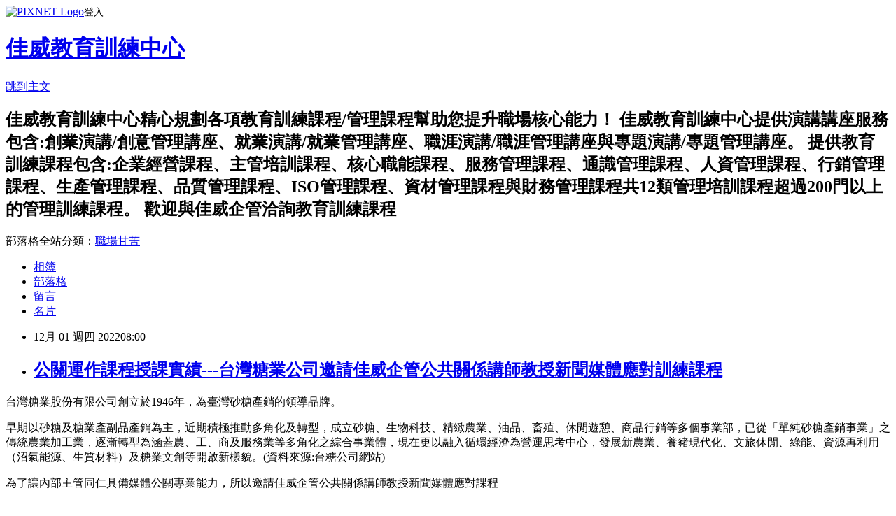

--- FILE ---
content_type: text/html; charset=utf-8
request_url: https://goodtraining.pixnet.net/blog/posts/8232507474
body_size: 30735
content:
<!DOCTYPE html><html lang="zh-TW"><head><meta charSet="utf-8"/><meta name="viewport" content="width=device-width, initial-scale=1"/><link rel="stylesheet" href="https://static.1px.tw/blog-next/_next/static/chunks/b1e52b495cc0137c.css" data-precedence="next"/><link rel="stylesheet" href="https://static.1px.tw/blog-next/public/fix.css?v=202601240530" type="text/css" data-precedence="medium"/><link rel="stylesheet" href="https://s3.1px.tw/blog/theme/choc/iframe-popup.css?v=202601240530" type="text/css" data-precedence="medium"/><link rel="stylesheet" href="https://s3.1px.tw/blog/theme/choc/plugins.min.css?v=202601240530" type="text/css" data-precedence="medium"/><link rel="stylesheet" href="https://s3.1px.tw/blog/theme/choc/openid-comment.css?v=202601240530" type="text/css" data-precedence="medium"/><link rel="stylesheet" href="https://s3.1px.tw/blog/theme/choc/style.min.css?v=202601240530" type="text/css" data-precedence="medium"/><link rel="stylesheet" href="https://s3.1px.tw/blog/theme/choc/main.min.css?v=202601240530" type="text/css" data-precedence="medium"/><link rel="stylesheet" href="https://pimg.1px.tw/goodtraining/assets/goodtraining.css?v=202601240530" type="text/css" data-precedence="medium"/><link rel="stylesheet" href="https://s3.1px.tw/blog/theme/choc/author-info.css?v=202601240530" type="text/css" data-precedence="medium"/><link rel="stylesheet" href="https://s3.1px.tw/blog/theme/choc/idlePop.min.css?v=202601240530" type="text/css" data-precedence="medium"/><link rel="preload" as="script" fetchPriority="low" href="https://static.1px.tw/blog-next/_next/static/chunks/94688e2baa9fea03.js"/><script src="https://static.1px.tw/blog-next/_next/static/chunks/41eaa5427c45ebcc.js" async=""></script><script src="https://static.1px.tw/blog-next/_next/static/chunks/e2c6231760bc85bd.js" async=""></script><script src="https://static.1px.tw/blog-next/_next/static/chunks/94bde6376cf279be.js" async=""></script><script src="https://static.1px.tw/blog-next/_next/static/chunks/426b9d9d938a9eb4.js" async=""></script><script src="https://static.1px.tw/blog-next/_next/static/chunks/turbopack-5021d21b4b170dda.js" async=""></script><script src="https://static.1px.tw/blog-next/_next/static/chunks/ff1a16fafef87110.js" async=""></script><script src="https://static.1px.tw/blog-next/_next/static/chunks/e308b2b9ce476a3e.js" async=""></script><script src="https://static.1px.tw/blog-next/_next/static/chunks/169ce1e25068f8ff.js" async=""></script><script src="https://static.1px.tw/blog-next/_next/static/chunks/d3c6eed28c1dd8e2.js" async=""></script><script src="https://static.1px.tw/blog-next/_next/static/chunks/d4d39cfc2a072218.js" async=""></script><script src="https://static.1px.tw/blog-next/_next/static/chunks/6a5d72c05b9cd4ba.js" async=""></script><script src="https://static.1px.tw/blog-next/_next/static/chunks/8af6103cf1375f47.js" async=""></script><script src="https://static.1px.tw/blog-next/_next/static/chunks/e90cbf588986111c.js" async=""></script><script src="https://static.1px.tw/blog-next/_next/static/chunks/6fc86f1438482192.js" async=""></script><script src="https://static.1px.tw/blog-next/_next/static/chunks/6d1100e43ad18157.js" async=""></script><script src="https://static.1px.tw/blog-next/_next/static/chunks/c2622454eda6e045.js" async=""></script><script src="https://static.1px.tw/blog-next/_next/static/chunks/ed01c75076819ebd.js" async=""></script><script src="https://static.1px.tw/blog-next/_next/static/chunks/a4df8fc19a9a82e6.js" async=""></script><title>公關運作課程授課實績---台灣糖業公司邀請佳威企管公共關係講師教授新聞媒體應對訓練課程</title><meta name="description" content="台灣糖業股份有限公司創立於1946年，為臺灣砂糖產銷的領導品牌。早期以砂糖及糖業產副品產銷為主，近期積極推動多角化及轉型，成立砂糖、生物科技、精緻農業、油品、畜殖、休閒遊憩、商品行銷等多個事業部，已從「單純砂糖產銷事業」之傳統農業加工業，逐漸轉型為涵蓋農、工、商及服務業等多角化之綜合事業體，現在更以融入循環經濟為營運思考中心，發展新農業、養豬現代化、文旅休閒、綠能、資源再利用（沼氣能源、生質材料）及糖業文創等開啟新樣貌。(資料來源:台糖公司網站)"/><meta name="author" content="佳威教育訓練中心"/><meta name="google-adsense-platform-account" content="pub-2647689032095179"/><meta name="fb:app_id" content="101730233200171"/><link rel="canonical" href="https://goodtraining.pixnet.net/blog/posts/8232507474"/><meta property="og:title" content="公關運作課程授課實績---台灣糖業公司邀請佳威企管公共關係講師教授新聞媒體應對訓練課程"/><meta property="og:description" content="台灣糖業股份有限公司創立於1946年，為臺灣砂糖產銷的領導品牌。早期以砂糖及糖業產副品產銷為主，近期積極推動多角化及轉型，成立砂糖、生物科技、精緻農業、油品、畜殖、休閒遊憩、商品行銷等多個事業部，已從「單純砂糖產銷事業」之傳統農業加工業，逐漸轉型為涵蓋農、工、商及服務業等多角化之綜合事業體，現在更以融入循環經濟為營運思考中心，發展新農業、養豬現代化、文旅休閒、綠能、資源再利用（沼氣能源、生質材料）及糖業文創等開啟新樣貌。(資料來源:台糖公司網站)"/><meta property="og:url" content="https://goodtraining.pixnet.net/blog/posts/8232507474"/><meta property="og:image" content="https://s3.1px.tw/blog/common/avatar/blog_cover_light.jpg"/><meta property="og:type" content="article"/><meta name="twitter:card" content="summary_large_image"/><meta name="twitter:title" content="公關運作課程授課實績---台灣糖業公司邀請佳威企管公共關係講師教授新聞媒體應對訓練課程"/><meta name="twitter:description" content="台灣糖業股份有限公司創立於1946年，為臺灣砂糖產銷的領導品牌。早期以砂糖及糖業產副品產銷為主，近期積極推動多角化及轉型，成立砂糖、生物科技、精緻農業、油品、畜殖、休閒遊憩、商品行銷等多個事業部，已從「單純砂糖產銷事業」之傳統農業加工業，逐漸轉型為涵蓋農、工、商及服務業等多角化之綜合事業體，現在更以融入循環經濟為營運思考中心，發展新農業、養豬現代化、文旅休閒、綠能、資源再利用（沼氣能源、生質材料）及糖業文創等開啟新樣貌。(資料來源:台糖公司網站)"/><meta name="twitter:image" content="https://s3.1px.tw/blog/common/avatar/blog_cover_light.jpg"/><link rel="icon" href="/favicon.ico?favicon.a62c60e0.ico" sizes="32x32" type="image/x-icon"/><script src="https://static.1px.tw/blog-next/_next/static/chunks/a6dad97d9634a72d.js" noModule=""></script></head><body><!--$--><!--/$--><!--$?--><template id="B:0"></template><!--/$--><script>requestAnimationFrame(function(){$RT=performance.now()});</script><script src="https://static.1px.tw/blog-next/_next/static/chunks/94688e2baa9fea03.js" id="_R_" async=""></script><div hidden id="S:0"><script id="pixnet-vars">
        window.PIXNET = {
          post_id: "8232507474",
          name: "goodtraining",
          user_id: 0,
          blog_id: "3098618",
          display_ads: true,
          ad_options: {"chictrip":false}
        };
      </script><script type="text/javascript" src="https://code.jquery.com/jquery-latest.min.js"></script><script id="json-ld-article-script" type="application/ld+json">{"@context":"https:\u002F\u002Fschema.org","@type":"BlogPosting","isAccessibleForFree":true,"mainEntityOfPage":{"@type":"WebPage","@id":"https:\u002F\u002Fgoodtraining.pixnet.net\u002Fblog\u002Fposts\u002F8232507474"},"headline":"公關運作課程授課實績---台灣糖業公司邀請佳威企管公共關係講師教授新聞媒體應對訓練課程","description":"\u003Cspan style=\"font-family:標楷體\"\u003E台灣糖業股份有限公司創立於\u003C\u002Fspan\u003E1946\u003Cspan style=\"font-family:標楷體\"\u003E年，為臺灣砂糖產銷的領導品牌。\u003C\u002Fspan\u003E\u003Cbr\u003E\u003Cspan style=\"font-family:標楷體\"\u003E早期以砂糖及糖業產副品產銷為主，近期積極推動多角化及轉型，成立砂糖、生物科技、精緻農業、油品、畜殖、休閒遊憩、商品行銷等多個事業部，已從「單純砂糖產銷事業」之傳統農業加工業，逐漸轉型為涵蓋農、工、商及服務業等多角化之綜合事業體，現在更以融入循環經濟為營運思考中心，發展新農業、養豬現代化、文旅休閒、綠能、資源再利用（沼氣能源、生質材料）及糖業文創等開啟新樣貌。\u003C\u002Fspan\u003E(\u003Cspan style=\"font-family:標楷體\"\u003E資料來源\u003C\u002Fspan\u003E:\u003Cspan style=\"font-family:標楷體\"\u003E台糖公司網站\u003C\u002Fspan\u003E)","articleBody":"  \u003Cp style=\"line-height:150%;\"\u003E\u003Cspan style=\"font-size:20px\"\u003E\u003Cspan style=\"font-family:標楷體\"\u003E台灣糖業股份有限公司創立於\u003C\u002Fspan\u003E1946\u003Cspan style=\"font-family:標楷體\"\u003E年，為臺灣砂糖產銷的領導品牌。\u003C\u002Fspan\u003E\u003C\u002Fspan\u003E\u003C\u002Fp\u003E\n\n\u003Cp style=\"line-height:150%;\"\u003E\u003Cspan style=\"font-size:20px\"\u003E\u003Cspan style=\"font-family:標楷體\"\u003E早期以砂糖及糖業產副品產銷為主，近期積極推動多角化及轉型，成立砂糖、生物科技、精緻農業、油品、畜殖、休閒遊憩、商品行銷等多個事業部，已從「單純砂糖產銷事業」之傳統農業加工業，逐漸轉型為涵蓋農、工、商及服務業等多角化之綜合事業體，現在更以融入循環經濟為營運思考中心，發展新農業、養豬現代化、文旅休閒、綠能、資源再利用（沼氣能源、生質材料）及糖業文創等開啟新樣貌。\u003C\u002Fspan\u003E(\u003Cspan style=\"font-family:標楷體\"\u003E資料來源\u003C\u002Fspan\u003E:\u003Cspan style=\"font-family:標楷體\"\u003E台糖公司網站\u003C\u002Fspan\u003E)\u003C\u002Fspan\u003E\u003C\u002Fp\u003E\n\n\u003Cp style=\"line-height:150%;\"\u003E\u003Cspan style=\"font-size:20px\"\u003E\u003Cspan style=\"font-family:標楷體\"\u003E為了讓內部主管同仁具備媒體公關專業能力，所以邀請佳威企管公共關係講師教授新聞媒體應對課程\u003C\u002Fspan\u003E\u003C\u002Fspan\u003E\u003C\u002Fp\u003E\n\n\u003Cp style=\"line-height:150%;\"\u003E\u003Cspan style=\"font-size:20px\"\u003E\u003Cspan style=\"font-family:標楷體\"\u003E公共關係講師在此門課程中先行教導學員公關角色與具備條件、公關與媒體溝通模式應用與公關對外發言技巧應用，讓學員了解如何做好一個公關人員的基本認知。\u003C\u002Fspan\u003E\u003C\u002Fspan\u003E\u003C\u002Fp\u003E\n\n\u003Cp style=\"line-height:150%;\"\u003E\u003Cspan style=\"font-size:20px\"\u003E\u003Cspan style=\"font-family:標楷體\"\u003E公共關係講師提出有新聞要讓他成為好新聞，無新聞要創造話題新聞，舉辦活動時應如何撰寫新聞稿與設計新聞稿原則、新聞稿議題創意發想與發佈新聞稿要訣說明讓學員學會如何運用新聞稿吸引眾人目光。\u003C\u002Fspan\u003E\u003C\u002Fspan\u003E\u003C\u002Fp\u003E\n\n\u003Cp\u003E\u003Cspan style=\"font-size:20px\"\u003E\u003Cspan style=\"font-family:標楷體\"\u003E公關人員需要在平時即和媒體建立良好關係，因此說明良好媒體關係建立模式與技巧、如何安排記者會與策劃記者會並且透過公關異業結盟壯大聲勢，透過顧問解說、讓學員演練與小組討論相信每個學員都能成為頂尖的公關人員。\u003C\u002Fspan\u003E\u003Ca href=\"https:\u002F\u002Fwww.goodway-mcc.com.tw\u002FclassHR16.htm\" target=\"_blank\"\u003E\u003Cspan style=\"color:#0563C1\"\u003E\u003Cspan style=\"font-family:標楷體\"\u003E佳威企管\u003C\u002Fspan\u003E\u003C\u002Fspan\u003E\u003C\u002Fa\u003E\u003Cspan style=\"color:#333333\"\u003E\u003Cspan style=\"font-family:標楷體\"\u003E服務項目:\u003C\u002Fspan\u003E\u003C\u002Fspan\u003E\u003C\u002Fspan\u003E\u003C\u002Fp\u003E\n\n\u003Cp style=\"line-height:150%;\"\u003E\u003Cspan style=\"font-size:20px\"\u003E\u003Ca href=\"https:\u002F\u002Fwww.goodway-mcc.com.tw\u002Fservice-1.htm\"\u003E\u003Cspan style=\"color:#0563C1\"\u003E\u003Cspan style=\"font-family:標楷體\"\u003E創業諮詢輔導\u003C\u002Fspan\u003E\u003C\u002Fspan\u003E\u003C\u002Fa\u003E\u003Cspan style=\"color:#333333\"\u003E\u003Cspan style=\"font-family:標楷體\"\u003E、\u003C\u002Fspan\u003E\u003C\u002Fspan\u003E\u003Ca href=\"https:\u002F\u002Fwww.goodway-mcc.com.tw\u002Fservice-2.htm\"\u003E\u003Cspan style=\"color:#0563C1\"\u003E\u003Cspan style=\"font-family:標楷體\"\u003E企業經營\u002F管理\u003C\u002Fspan\u003E\u003C\u002Fspan\u003E\u003C\u002Fa\u003E\u003Cspan style=\"color:#333333\"\u003E\u003Cspan style=\"font-family:標楷體\"\u003E、\u003C\u002Fspan\u003E\u003C\u002Fspan\u003E\u003Ca href=\"https:\u002F\u002Fwww.goodway-mcc.com.tw\u002Fservice-3.htm\"\u003E\u003Cspan style=\"color:#0563C1\"\u003E\u003Cspan style=\"font-family:標楷體\"\u003E流程改善\u003C\u002Fspan\u003E\u003C\u002Fspan\u003E\u003C\u002Fa\u003E\u003Cspan style=\"color:#333333\"\u003E\u003Cspan style=\"font-family:標楷體\"\u003E、\u003C\u002Fspan\u003E\u003C\u002Fspan\u003E\u003Ca href=\"https:\u002F\u002Fwww.goodway-mcc.com.tw\u002Fseo.htm\"\u003E\u003Cspan style=\"color:#0563C1\"\u003E\u003Cspan style=\"font-family:標楷體\"\u003ESEO優化\u003C\u002Fspan\u003E\u003C\u002Fspan\u003E\u003C\u002Fa\u003E\u003Cspan style=\"color:#333333\"\u003E\u003Cspan style=\"font-family:標楷體\"\u003E、\u003C\u002Fspan\u003E\u003C\u002Fspan\u003E\u003Ca href=\"https:\u002F\u002Fwww.goodway-mcc.com.tw\u002Fservice-4.htm\"\u003E\u003Cspan style=\"color:#0563C1\"\u003E\u003Cspan style=\"font-family:標楷體\"\u003EISO系統輔導\u003C\u002Fspan\u003E\u003C\u002Fspan\u003E\u003C\u002Fa\u003E\u003Cspan style=\"color:#333333\"\u003E\u003Cspan style=\"font-family:標楷體\"\u003E、\u003C\u002Fspan\u003E\u003C\u002Fspan\u003E\u003Ca href=\"https:\u002F\u002Fwww.goodway-mcc.com.tw\u002Fservice-5.htm\"\u003E\u003Cspan style=\"color:#0563C1\"\u003E\u003Cspan style=\"font-family:標楷體\"\u003E教育訓練\u003C\u002Fspan\u003E\u003C\u002Fspan\u003E\u003C\u002Fa\u003E\u003Cspan style=\"color:#333333\"\u003E\u003Cspan style=\"font-family:標楷體\"\u003E、\u003C\u002Fspan\u003E\u003C\u002Fspan\u003E\u003Ca href=\"https:\u002F\u002Fwww.goodway-mcc.com.tw\u002Fservice-6.htm\"\u003E\u003Cspan style=\"color:#0563C1\"\u003E\u003Cspan style=\"font-family:標楷體\"\u003E文件製作\u003C\u002Fspan\u003E\u003C\u002Fspan\u003E\u003C\u002Fa\u003E\u003Cspan style=\"color:#333333\"\u003E\u003Cspan style=\"font-family:標楷體\"\u003E、\u003C\u002Fspan\u003E\u003C\u002Fspan\u003E\u003Ca href=\"https:\u002F\u002Fwww.goodway-mcc.com.tw\u002Fservice-7.htm\"\u003E\u003Cspan style=\"color:#0563C1\"\u003E\u003Cspan style=\"font-family:標楷體\"\u003E其他服務\u003C\u002Fspan\u003E\u003C\u002Fspan\u003E\u003C\u002Fa\u003E\u003C\u002Fspan\u003E\u003C\u002Fp\u003E\n\n\u003Cp style=\"line-height:150%;\"\u003E\u003Cspan style=\"font-size:20px\"\u003E\u003Cspan style=\"color:#333333\"\u003E\u003Cspan style=\"font-family:標楷體\"\u003E佳威教育訓練中心提供演講講座服務包含:\u003C\u002Fspan\u003E\u003C\u002Fspan\u003E\u003Cbr\u003E\n\u003Ca href=\"https:\u002F\u002Fwww.goodtraining.com.tw\u002Fseminars\u002Fseminars.html\"\u003E\u003Cspan style=\"color:#0563C1\"\u003E\u003Cspan style=\"font-family:標楷體\"\u003E創業演講\u002F創意管理講座\u003C\u002Fspan\u003E\u003C\u002Fspan\u003E\u003C\u002Fa\u003E\u003Cspan style=\"color:#333333\"\u003E\u003Cspan style=\"font-family:標楷體\"\u003E、\u003C\u002Fspan\u003E\u003C\u002Fspan\u003E\u003Ca href=\"https:\u002F\u002Fwww.goodtraining.com.tw\u002Fseminars\u002Fseminars-1.html\"\u003E\u003Cspan style=\"color:#0563C1\"\u003E\u003Cspan style=\"font-family:標楷體\"\u003E就業演講\u002F就業管理講座\u003C\u002Fspan\u003E\u003C\u002Fspan\u003E\u003C\u002Fa\u003E\u003Cspan style=\"color:#333333\"\u003E\u003Cspan style=\"font-family:標楷體\"\u003E、\u003C\u002Fspan\u003E\u003C\u002Fspan\u003E\u003Ca href=\"https:\u002F\u002Fwww.goodtraining.com.tw\u002Fseminars\u002Fseminars-2.html\"\u003E\u003Cspan style=\"color:#0563C1\"\u003E\u003Cspan style=\"font-family:標楷體\"\u003E職涯演講\u002F職涯管理講座\u003C\u002Fspan\u003E\u003C\u002Fspan\u003E\u003C\u002Fa\u003E\u003Cspan style=\"color:#333333\"\u003E\u003Cspan style=\"font-family:標楷體\"\u003E、\u003C\u002Fspan\u003E\u003C\u002Fspan\u003E\u003Ca href=\"https:\u002F\u002Fwww.goodtraining.com.tw\u002Fseminars\u002Fseminars-3.html\"\u003E\u003Cspan style=\"color:#0563C1\"\u003E\u003Cspan style=\"font-family:標楷體\"\u003E專題演講\u002F專題管理講座\u003C\u002Fspan\u003E\u003C\u002Fspan\u003E\u003C\u002Fa\u003E\u003C\u002Fspan\u003E\u003C\u002Fp\u003E\n\n\u003Cp style=\"margin-bottom:12.0pt;line-height:150%;\"\u003E\u003Cspan style=\"font-size:20px\"\u003E\u003Cspan style=\"color:#333333\"\u003E\u003Cspan style=\"font-family:標楷體\"\u003E提供教育訓練服務包含:\u003C\u002Fspan\u003E\u003C\u002Fspan\u003E\u003Cbr\u003E\n\u003Ca href=\"https:\u002F\u002Fwww.goodtraining.com.tw\u002FABM.html\"\u003E\u003Cspan style=\"color:#0563C1\"\u003E\u003Cspan style=\"font-family:標楷體\"\u003E企業經營課程\u003C\u002Fspan\u003E\u003C\u002Fspan\u003E\u003C\u002Fa\u003E\u003Cspan style=\"color:#333333\"\u003E\u003Cspan style=\"font-family:標楷體\"\u003E、\u003C\u002Fspan\u003E\u003C\u002Fspan\u003E\u003Ca href=\"https:\u002F\u002Fwww.goodtraining.com.tw\u002FALE.html\"\u003E\u003Cspan style=\"color:#0563C1\"\u003E\u003Cspan style=\"font-family:標楷體\"\u003E主管培訓課程\u003C\u002Fspan\u003E\u003C\u002Fspan\u003E\u003C\u002Fa\u003E\u003Cspan style=\"color:#333333\"\u003E\u003Cspan style=\"font-family:標楷體\"\u003E、\u003C\u002Fspan\u003E\u003C\u002Fspan\u003E\u003Ca href=\"https:\u002F\u002Fwww.goodtraining.com.tw\u002FACO.html\"\u003E\u003Cspan style=\"color:#0563C1\"\u003E\u003Cspan style=\"font-family:標楷體\"\u003E核心職能課程\u003C\u002Fspan\u003E\u003C\u002Fspan\u003E\u003C\u002Fa\u003E\u003Cspan style=\"color:#333333\"\u003E\u003Cspan style=\"font-family:標楷體\"\u003E、\u003C\u002Fspan\u003E\u003C\u002Fspan\u003E\u003Ca href=\"https:\u002F\u002Fwww.goodtraining.com.tw\u002FASE.html\"\u003E\u003Cspan style=\"color:#0563C1\"\u003E\u003Cspan style=\"font-family:標楷體\"\u003E服務管理課程\u003C\u002Fspan\u003E\u003C\u002Fspan\u003E\u003C\u002Fa\u003E\u003Cspan style=\"color:#333333\"\u003E\u003Cspan style=\"font-family:標楷體\"\u003E、\u003C\u002Fspan\u003E\u003C\u002Fspan\u003E\u003Ca href=\"https:\u002F\u002Fwww.goodtraining.com.tw\u002FAKN.html\"\u003E\u003Cspan style=\"color:#0563C1\"\u003E\u003Cspan style=\"font-family:標楷體\"\u003E通識管理課程\u003C\u002Fspan\u003E\u003C\u002Fspan\u003E\u003C\u002Fa\u003E\u003Cspan style=\"color:#333333\"\u003E\u003Cspan style=\"font-family:標楷體\"\u003E、\u003C\u002Fspan\u003E\u003C\u002Fspan\u003E\u003Ca href=\"https:\u002F\u002Fwww.goodtraining.com.tw\u002FAHR.html\"\u003E\u003Cspan style=\"color:#0563C1\"\u003E\u003Cspan style=\"font-family:標楷體\"\u003E人資管理課程\u003C\u002Fspan\u003E\u003C\u002Fspan\u003E\u003C\u002Fa\u003E\u003Cspan style=\"color:#333333\"\u003E\u003Cspan style=\"font-family:標楷體\"\u003E、\u003C\u002Fspan\u003E\u003C\u002Fspan\u003E\u003Ca href=\"https:\u002F\u002Fwww.goodtraining.com.tw\u002FAMA.html\"\u003E\u003Cspan style=\"color:#0563C1\"\u003E\u003Cspan style=\"font-family:標楷體\"\u003E行銷管理課程\u003C\u002Fspan\u003E\u003C\u002Fspan\u003E\u003C\u002Fa\u003E\u003Cspan style=\"color:#333333\"\u003E\u003Cspan style=\"font-family:標楷體\"\u003E、\u003C\u002Fspan\u003E\u003C\u002Fspan\u003E\u003Ca href=\"https:\u002F\u002Fwww.goodtraining.com.tw\u002FAOP.html\"\u003E\u003Cspan style=\"color:#0563C1\"\u003E\u003Cspan style=\"font-family:標楷體\"\u003E生產管理課程\u003C\u002Fspan\u003E\u003C\u002Fspan\u003E\u003C\u002Fa\u003E\u003Cspan style=\"color:#333333\"\u003E\u003Cspan style=\"font-family:標楷體\"\u003E、\u003C\u002Fspan\u003E\u003C\u002Fspan\u003E\u003Ca href=\"https:\u002F\u002Fwww.goodtraining.com.tw\u002FAQC.html\"\u003E\u003Cspan style=\"color:#0563C1\"\u003E\u003Cspan style=\"font-family:標楷體\"\u003E品質管理課程\u003C\u002Fspan\u003E\u003C\u002Fspan\u003E\u003C\u002Fa\u003E\u003Cspan style=\"color:#333333\"\u003E\u003Cspan style=\"font-family:標楷體\"\u003E、\u003C\u002Fspan\u003E\u003C\u002Fspan\u003E\u003Ca href=\"https:\u002F\u002Fwww.goodtraining.com.tw\u002FAISO.html\"\u003E\u003Cspan style=\"color:#0563C1\"\u003E\u003Cspan style=\"font-family:標楷體\"\u003EISO管理課程\u003C\u002Fspan\u003E\u003C\u002Fspan\u003E\u003C\u002Fa\u003E\u003Cspan style=\"color:#333333\"\u003E\u003Cspan style=\"font-family:標楷體\"\u003E、\u003C\u002Fspan\u003E\u003C\u002Fspan\u003E\u003Ca href=\"https:\u002F\u002Fwww.goodtraining.com.tw\u002FAPM.html\"\u003E\u003Cspan style=\"color:#0563C1\"\u003E\u003Cspan style=\"font-family:標楷體\"\u003E資材管理課程\u003C\u002Fspan\u003E\u003C\u002Fspan\u003E\u003C\u002Fa\u003E\u003Cspan style=\"color:#333333\"\u003E\u003Cspan style=\"font-family:標楷體\"\u003E與\u003C\u002Fspan\u003E\u003C\u002Fspan\u003E\u003Ca href=\"https:\u002F\u002Fwww.goodtraining.com.tw\u002FAPM.html\"\u003E\u003Cspan style=\"color:#0563C1\"\u003E\u003Cspan style=\"font-family:標楷體\"\u003E財務管理課程\u003C\u002Fspan\u003E\u003C\u002Fspan\u003E\u003C\u002Fa\u003E\u003C\u002Fspan\u003E\u003C\u002Fp\u003E\n\n\u003Cp style=\"line-height:150%;\"\u003E\u003Cspan style=\"font-size:20px\"\u003E\u003Cspan style=\"color:#333333\"\u003E\u003Cspan style=\"font-family:標楷體\"\u003E共12類管理課程超過200門以上的教育訓練課程，歡迎與\u003C\u002Fspan\u003E\u003C\u002Fspan\u003E\u003Ca href=\"https:\u002F\u002Fwww.goodway-mcc.com.tw\u002Fservice-7.htm\" target=\"_blank\"\u003E\u003Cspan style=\"color:#0563C1\"\u003E\u003Cspan style=\"font-family:標楷體\"\u003E佳威企管\u003C\u002Fspan\u003E\u003C\u002Fspan\u003E\u003C\u002Fa\u003E\u003Cspan style=\"color:#333333\"\u003E\u003Cspan style=\"font-family:標楷體\"\u003E洽詢\u003C\u002Fspan\u003E\u003C\u002Fspan\u003E\u003Ca href=\"https:\u002F\u002Fwww.goodtraining.com.tw\u002FAPM.html\" target=\"_blank\"\u003E\u003Cspan style=\"color:#0563C1\"\u003E\u003Cspan style=\"font-family:標楷體\"\u003E教育訓練\u003C\u002Fspan\u003E\u003C\u002Fspan\u003E\u003C\u002Fa\u003E\u003Cspan style=\"color:#333333\"\u003E\u003Cspan style=\"font-family:標楷體\"\u003E課程\u003C\u002Fspan\u003E\u003C\u002Fspan\u003E\u003C\u002Fspan\u003E\u003C\u002Fp\u003E\n","image":[],"author":{"@type":"Person","name":"佳威教育訓練中心","url":"https:\u002F\u002Fwww.pixnet.net\u002Fpcard\u002Fgoodtraining"},"publisher":{"@type":"Organization","name":"佳威教育訓練中心","logo":{"@type":"ImageObject","url":"https:\u002F\u002Fs3.1px.tw\u002Fblog\u002Fcommon\u002Favatar\u002Fblog_cover_light.jpg"}},"datePublished":"2022-12-01T00:00:49.000Z","dateModified":"","keywords":[],"articleSection":"顧客服務實績---訓練實績、授課實績、培訓實績、諮詢實績、輔導實績、演講實績"}</script><template id="P:1"></template><template id="P:2"></template><template id="P:3"></template><section aria-label="Notifications alt+T" tabindex="-1" aria-live="polite" aria-relevant="additions text" aria-atomic="false"></section></div><script>(self.__next_f=self.__next_f||[]).push([0])</script><script>self.__next_f.push([1,"1:\"$Sreact.fragment\"\n3:I[39756,[\"https://static.1px.tw/blog-next/_next/static/chunks/ff1a16fafef87110.js\",\"https://static.1px.tw/blog-next/_next/static/chunks/e308b2b9ce476a3e.js\"],\"default\"]\n4:I[53536,[\"https://static.1px.tw/blog-next/_next/static/chunks/ff1a16fafef87110.js\",\"https://static.1px.tw/blog-next/_next/static/chunks/e308b2b9ce476a3e.js\"],\"default\"]\n6:I[97367,[\"https://static.1px.tw/blog-next/_next/static/chunks/ff1a16fafef87110.js\",\"https://static.1px.tw/blog-next/_next/static/chunks/e308b2b9ce476a3e.js\"],\"OutletBoundary\"]\n8:I[97367,[\"https://static.1px.tw/blog-next/_next/static/chunks/ff1a16fafef87110.js\",\"https://static.1px.tw/blog-next/_next/static/chunks/e308b2b9ce476a3e.js\"],\"ViewportBoundary\"]\na:I[97367,[\"https://static.1px.tw/blog-next/_next/static/chunks/ff1a16fafef87110.js\",\"https://static.1px.tw/blog-next/_next/static/chunks/e308b2b9ce476a3e.js\"],\"MetadataBoundary\"]\nc:I[63491,[\"https://static.1px.tw/blog-next/_next/static/chunks/169ce1e25068f8ff.js\",\"https://static.1px.tw/blog-next/_next/static/chunks/d3c6eed28c1dd8e2.js\"],\"default\"]\n:HL[\"https://static.1px.tw/blog-next/_next/static/chunks/b1e52b495cc0137c.css\",\"style\"]\n"])</script><script>self.__next_f.push([1,"0:{\"P\":null,\"b\":\"JQ_Jy432Rf5mCJvB01Y9Z\",\"c\":[\"\",\"blog\",\"posts\",\"8232507474\"],\"q\":\"\",\"i\":false,\"f\":[[[\"\",{\"children\":[\"blog\",{\"children\":[\"posts\",{\"children\":[[\"id\",\"8232507474\",\"d\"],{\"children\":[\"__PAGE__\",{}]}]}]}]},\"$undefined\",\"$undefined\",true],[[\"$\",\"$1\",\"c\",{\"children\":[[[\"$\",\"script\",\"script-0\",{\"src\":\"https://static.1px.tw/blog-next/_next/static/chunks/d4d39cfc2a072218.js\",\"async\":true,\"nonce\":\"$undefined\"}],[\"$\",\"script\",\"script-1\",{\"src\":\"https://static.1px.tw/blog-next/_next/static/chunks/6a5d72c05b9cd4ba.js\",\"async\":true,\"nonce\":\"$undefined\"}],[\"$\",\"script\",\"script-2\",{\"src\":\"https://static.1px.tw/blog-next/_next/static/chunks/8af6103cf1375f47.js\",\"async\":true,\"nonce\":\"$undefined\"}]],\"$L2\"]}],{\"children\":[[\"$\",\"$1\",\"c\",{\"children\":[null,[\"$\",\"$L3\",null,{\"parallelRouterKey\":\"children\",\"error\":\"$undefined\",\"errorStyles\":\"$undefined\",\"errorScripts\":\"$undefined\",\"template\":[\"$\",\"$L4\",null,{}],\"templateStyles\":\"$undefined\",\"templateScripts\":\"$undefined\",\"notFound\":\"$undefined\",\"forbidden\":\"$undefined\",\"unauthorized\":\"$undefined\"}]]}],{\"children\":[[\"$\",\"$1\",\"c\",{\"children\":[null,[\"$\",\"$L3\",null,{\"parallelRouterKey\":\"children\",\"error\":\"$undefined\",\"errorStyles\":\"$undefined\",\"errorScripts\":\"$undefined\",\"template\":[\"$\",\"$L4\",null,{}],\"templateStyles\":\"$undefined\",\"templateScripts\":\"$undefined\",\"notFound\":\"$undefined\",\"forbidden\":\"$undefined\",\"unauthorized\":\"$undefined\"}]]}],{\"children\":[[\"$\",\"$1\",\"c\",{\"children\":[null,[\"$\",\"$L3\",null,{\"parallelRouterKey\":\"children\",\"error\":\"$undefined\",\"errorStyles\":\"$undefined\",\"errorScripts\":\"$undefined\",\"template\":[\"$\",\"$L4\",null,{}],\"templateStyles\":\"$undefined\",\"templateScripts\":\"$undefined\",\"notFound\":\"$undefined\",\"forbidden\":\"$undefined\",\"unauthorized\":\"$undefined\"}]]}],{\"children\":[[\"$\",\"$1\",\"c\",{\"children\":[\"$L5\",[[\"$\",\"link\",\"0\",{\"rel\":\"stylesheet\",\"href\":\"https://static.1px.tw/blog-next/_next/static/chunks/b1e52b495cc0137c.css\",\"precedence\":\"next\",\"crossOrigin\":\"$undefined\",\"nonce\":\"$undefined\"}],[\"$\",\"script\",\"script-0\",{\"src\":\"https://static.1px.tw/blog-next/_next/static/chunks/6fc86f1438482192.js\",\"async\":true,\"nonce\":\"$undefined\"}],[\"$\",\"script\",\"script-1\",{\"src\":\"https://static.1px.tw/blog-next/_next/static/chunks/6d1100e43ad18157.js\",\"async\":true,\"nonce\":\"$undefined\"}],[\"$\",\"script\",\"script-2\",{\"src\":\"https://static.1px.tw/blog-next/_next/static/chunks/c2622454eda6e045.js\",\"async\":true,\"nonce\":\"$undefined\"}],[\"$\",\"script\",\"script-3\",{\"src\":\"https://static.1px.tw/blog-next/_next/static/chunks/ed01c75076819ebd.js\",\"async\":true,\"nonce\":\"$undefined\"}],[\"$\",\"script\",\"script-4\",{\"src\":\"https://static.1px.tw/blog-next/_next/static/chunks/a4df8fc19a9a82e6.js\",\"async\":true,\"nonce\":\"$undefined\"}]],[\"$\",\"$L6\",null,{\"children\":\"$@7\"}]]}],{},null,false,false]},null,false,false]},null,false,false]},null,false,false]},null,false,false],[\"$\",\"$1\",\"h\",{\"children\":[null,[\"$\",\"$L8\",null,{\"children\":\"$@9\"}],[\"$\",\"$La\",null,{\"children\":\"$@b\"}],null]}],false]],\"m\":\"$undefined\",\"G\":[\"$c\",[]],\"S\":false}\n"])</script><script>self.__next_f.push([1,"9:[[\"$\",\"meta\",\"0\",{\"charSet\":\"utf-8\"}],[\"$\",\"meta\",\"1\",{\"name\":\"viewport\",\"content\":\"width=device-width, initial-scale=1\"}]]\n"])</script><script>self.__next_f.push([1,"d:I[79520,[\"https://static.1px.tw/blog-next/_next/static/chunks/d4d39cfc2a072218.js\",\"https://static.1px.tw/blog-next/_next/static/chunks/6a5d72c05b9cd4ba.js\",\"https://static.1px.tw/blog-next/_next/static/chunks/8af6103cf1375f47.js\"],\"\"]\n10:I[2352,[\"https://static.1px.tw/blog-next/_next/static/chunks/d4d39cfc2a072218.js\",\"https://static.1px.tw/blog-next/_next/static/chunks/6a5d72c05b9cd4ba.js\",\"https://static.1px.tw/blog-next/_next/static/chunks/8af6103cf1375f47.js\"],\"AdultWarningModal\"]\n11:I[69182,[\"https://static.1px.tw/blog-next/_next/static/chunks/d4d39cfc2a072218.js\",\"https://static.1px.tw/blog-next/_next/static/chunks/6a5d72c05b9cd4ba.js\",\"https://static.1px.tw/blog-next/_next/static/chunks/8af6103cf1375f47.js\"],\"HydrationComplete\"]\n12:I[12985,[\"https://static.1px.tw/blog-next/_next/static/chunks/d4d39cfc2a072218.js\",\"https://static.1px.tw/blog-next/_next/static/chunks/6a5d72c05b9cd4ba.js\",\"https://static.1px.tw/blog-next/_next/static/chunks/8af6103cf1375f47.js\"],\"NuqsAdapter\"]\n13:I[82782,[\"https://static.1px.tw/blog-next/_next/static/chunks/d4d39cfc2a072218.js\",\"https://static.1px.tw/blog-next/_next/static/chunks/6a5d72c05b9cd4ba.js\",\"https://static.1px.tw/blog-next/_next/static/chunks/8af6103cf1375f47.js\"],\"RefineContext\"]\n14:I[29306,[\"https://static.1px.tw/blog-next/_next/static/chunks/d4d39cfc2a072218.js\",\"https://static.1px.tw/blog-next/_next/static/chunks/6a5d72c05b9cd4ba.js\",\"https://static.1px.tw/blog-next/_next/static/chunks/8af6103cf1375f47.js\",\"https://static.1px.tw/blog-next/_next/static/chunks/e90cbf588986111c.js\",\"https://static.1px.tw/blog-next/_next/static/chunks/d3c6eed28c1dd8e2.js\"],\"default\"]\n2:[\"$\",\"html\",null,{\"lang\":\"zh-TW\",\"children\":[[\"$\",\"$Ld\",null,{\"id\":\"google-tag-manager\",\"strategy\":\"afterInteractive\",\"children\":\"\\n(function(w,d,s,l,i){w[l]=w[l]||[];w[l].push({'gtm.start':\\nnew Date().getTime(),event:'gtm.js'});var f=d.getElementsByTagName(s)[0],\\nj=d.createElement(s),dl=l!='dataLayer'?'\u0026l='+l:'';j.async=true;j.src=\\n'https://www.googletagmanager.com/gtm.js?id='+i+dl;f.parentNode.insertBefore(j,f);\\n})(window,document,'script','dataLayer','GTM-TRLQMPKX');\\n  \"}],\"$Le\",\"$Lf\",[\"$\",\"body\",null,{\"children\":[[\"$\",\"$L10\",null,{\"display\":false}],[\"$\",\"$L11\",null,{}],[\"$\",\"$L12\",null,{\"children\":[\"$\",\"$L13\",null,{\"children\":[\"$\",\"$L3\",null,{\"parallelRouterKey\":\"children\",\"error\":\"$undefined\",\"errorStyles\":\"$undefined\",\"errorScripts\":\"$undefined\",\"template\":[\"$\",\"$L4\",null,{}],\"templateStyles\":\"$undefined\",\"templateScripts\":\"$undefined\",\"notFound\":[[\"$\",\"$L14\",null,{}],[]],\"forbidden\":\"$undefined\",\"unauthorized\":\"$undefined\"}]}]}]]}]]}]\n"])</script><script>self.__next_f.push([1,"e:null\nf:null\n"])</script><script>self.__next_f.push([1,"16:I[27201,[\"https://static.1px.tw/blog-next/_next/static/chunks/ff1a16fafef87110.js\",\"https://static.1px.tw/blog-next/_next/static/chunks/e308b2b9ce476a3e.js\"],\"IconMark\"]\n5:[[\"$\",\"script\",null,{\"id\":\"pixnet-vars\",\"children\":\"\\n        window.PIXNET = {\\n          post_id: \\\"8232507474\\\",\\n          name: \\\"goodtraining\\\",\\n          user_id: 0,\\n          blog_id: \\\"3098618\\\",\\n          display_ads: true,\\n          ad_options: {\\\"chictrip\\\":false}\\n        };\\n      \"}],\"$L15\"]\n"])</script><script>self.__next_f.push([1,"b:[[\"$\",\"title\",\"0\",{\"children\":\"公關運作課程授課實績---台灣糖業公司邀請佳威企管公共關係講師教授新聞媒體應對訓練課程\"}],[\"$\",\"meta\",\"1\",{\"name\":\"description\",\"content\":\"台灣糖業股份有限公司創立於1946年，為臺灣砂糖產銷的領導品牌。早期以砂糖及糖業產副品產銷為主，近期積極推動多角化及轉型，成立砂糖、生物科技、精緻農業、油品、畜殖、休閒遊憩、商品行銷等多個事業部，已從「單純砂糖產銷事業」之傳統農業加工業，逐漸轉型為涵蓋農、工、商及服務業等多角化之綜合事業體，現在更以融入循環經濟為營運思考中心，發展新農業、養豬現代化、文旅休閒、綠能、資源再利用（沼氣能源、生質材料）及糖業文創等開啟新樣貌。(資料來源:台糖公司網站)\"}],[\"$\",\"meta\",\"2\",{\"name\":\"author\",\"content\":\"佳威教育訓練中心\"}],[\"$\",\"meta\",\"3\",{\"name\":\"google-adsense-platform-account\",\"content\":\"pub-2647689032095179\"}],[\"$\",\"meta\",\"4\",{\"name\":\"fb:app_id\",\"content\":\"101730233200171\"}],[\"$\",\"link\",\"5\",{\"rel\":\"canonical\",\"href\":\"https://goodtraining.pixnet.net/blog/posts/8232507474\"}],[\"$\",\"meta\",\"6\",{\"property\":\"og:title\",\"content\":\"公關運作課程授課實績---台灣糖業公司邀請佳威企管公共關係講師教授新聞媒體應對訓練課程\"}],[\"$\",\"meta\",\"7\",{\"property\":\"og:description\",\"content\":\"台灣糖業股份有限公司創立於1946年，為臺灣砂糖產銷的領導品牌。早期以砂糖及糖業產副品產銷為主，近期積極推動多角化及轉型，成立砂糖、生物科技、精緻農業、油品、畜殖、休閒遊憩、商品行銷等多個事業部，已從「單純砂糖產銷事業」之傳統農業加工業，逐漸轉型為涵蓋農、工、商及服務業等多角化之綜合事業體，現在更以融入循環經濟為營運思考中心，發展新農業、養豬現代化、文旅休閒、綠能、資源再利用（沼氣能源、生質材料）及糖業文創等開啟新樣貌。(資料來源:台糖公司網站)\"}],[\"$\",\"meta\",\"8\",{\"property\":\"og:url\",\"content\":\"https://goodtraining.pixnet.net/blog/posts/8232507474\"}],[\"$\",\"meta\",\"9\",{\"property\":\"og:image\",\"content\":\"https://s3.1px.tw/blog/common/avatar/blog_cover_light.jpg\"}],[\"$\",\"meta\",\"10\",{\"property\":\"og:type\",\"content\":\"article\"}],[\"$\",\"meta\",\"11\",{\"name\":\"twitter:card\",\"content\":\"summary_large_image\"}],[\"$\",\"meta\",\"12\",{\"name\":\"twitter:title\",\"content\":\"公關運作課程授課實績---台灣糖業公司邀請佳威企管公共關係講師教授新聞媒體應對訓練課程\"}],[\"$\",\"meta\",\"13\",{\"name\":\"twitter:description\",\"content\":\"台灣糖業股份有限公司創立於1946年，為臺灣砂糖產銷的領導品牌。早期以砂糖及糖業產副品產銷為主，近期積極推動多角化及轉型，成立砂糖、生物科技、精緻農業、油品、畜殖、休閒遊憩、商品行銷等多個事業部，已從「單純砂糖產銷事業」之傳統農業加工業，逐漸轉型為涵蓋農、工、商及服務業等多角化之綜合事業體，現在更以融入循環經濟為營運思考中心，發展新農業、養豬現代化、文旅休閒、綠能、資源再利用（沼氣能源、生質材料）及糖業文創等開啟新樣貌。(資料來源:台糖公司網站)\"}],[\"$\",\"meta\",\"14\",{\"name\":\"twitter:image\",\"content\":\"https://s3.1px.tw/blog/common/avatar/blog_cover_light.jpg\"}],[\"$\",\"link\",\"15\",{\"rel\":\"icon\",\"href\":\"/favicon.ico?favicon.a62c60e0.ico\",\"sizes\":\"32x32\",\"type\":\"image/x-icon\"}],[\"$\",\"$L16\",\"16\",{}]]\n"])</script><script>self.__next_f.push([1,"7:null\n"])</script><script>self.__next_f.push([1,":HL[\"https://static.1px.tw/blog-next/public/fix.css?v=202601240530\",\"style\",{\"type\":\"text/css\"}]\n:HL[\"https://s3.1px.tw/blog/theme/choc/iframe-popup.css?v=202601240530\",\"style\",{\"type\":\"text/css\"}]\n:HL[\"https://s3.1px.tw/blog/theme/choc/plugins.min.css?v=202601240530\",\"style\",{\"type\":\"text/css\"}]\n:HL[\"https://s3.1px.tw/blog/theme/choc/openid-comment.css?v=202601240530\",\"style\",{\"type\":\"text/css\"}]\n:HL[\"https://s3.1px.tw/blog/theme/choc/style.min.css?v=202601240530\",\"style\",{\"type\":\"text/css\"}]\n:HL[\"https://s3.1px.tw/blog/theme/choc/main.min.css?v=202601240530\",\"style\",{\"type\":\"text/css\"}]\n:HL[\"https://pimg.1px.tw/goodtraining/assets/goodtraining.css?v=202601240530\",\"style\",{\"type\":\"text/css\"}]\n:HL[\"https://s3.1px.tw/blog/theme/choc/author-info.css?v=202601240530\",\"style\",{\"type\":\"text/css\"}]\n:HL[\"https://s3.1px.tw/blog/theme/choc/idlePop.min.css?v=202601240530\",\"style\",{\"type\":\"text/css\"}]\n17:T3f0a,"])</script><script>self.__next_f.push([1,"{\"@context\":\"https:\\u002F\\u002Fschema.org\",\"@type\":\"BlogPosting\",\"isAccessibleForFree\":true,\"mainEntityOfPage\":{\"@type\":\"WebPage\",\"@id\":\"https:\\u002F\\u002Fgoodtraining.pixnet.net\\u002Fblog\\u002Fposts\\u002F8232507474\"},\"headline\":\"公關運作課程授課實績---台灣糖業公司邀請佳威企管公共關係講師教授新聞媒體應對訓練課程\",\"description\":\"\\u003Cspan style=\\\"font-family:標楷體\\\"\\u003E台灣糖業股份有限公司創立於\\u003C\\u002Fspan\\u003E1946\\u003Cspan style=\\\"font-family:標楷體\\\"\\u003E年，為臺灣砂糖產銷的領導品牌。\\u003C\\u002Fspan\\u003E\\u003Cbr\\u003E\\u003Cspan style=\\\"font-family:標楷體\\\"\\u003E早期以砂糖及糖業產副品產銷為主，近期積極推動多角化及轉型，成立砂糖、生物科技、精緻農業、油品、畜殖、休閒遊憩、商品行銷等多個事業部，已從「單純砂糖產銷事業」之傳統農業加工業，逐漸轉型為涵蓋農、工、商及服務業等多角化之綜合事業體，現在更以融入循環經濟為營運思考中心，發展新農業、養豬現代化、文旅休閒、綠能、資源再利用（沼氣能源、生質材料）及糖業文創等開啟新樣貌。\\u003C\\u002Fspan\\u003E(\\u003Cspan style=\\\"font-family:標楷體\\\"\\u003E資料來源\\u003C\\u002Fspan\\u003E:\\u003Cspan style=\\\"font-family:標楷體\\\"\\u003E台糖公司網站\\u003C\\u002Fspan\\u003E)\",\"articleBody\":\"  \\u003Cp style=\\\"line-height:150%;\\\"\\u003E\\u003Cspan style=\\\"font-size:20px\\\"\\u003E\\u003Cspan style=\\\"font-family:標楷體\\\"\\u003E台灣糖業股份有限公司創立於\\u003C\\u002Fspan\\u003E1946\\u003Cspan style=\\\"font-family:標楷體\\\"\\u003E年，為臺灣砂糖產銷的領導品牌。\\u003C\\u002Fspan\\u003E\\u003C\\u002Fspan\\u003E\\u003C\\u002Fp\\u003E\\n\\n\\u003Cp style=\\\"line-height:150%;\\\"\\u003E\\u003Cspan style=\\\"font-size:20px\\\"\\u003E\\u003Cspan style=\\\"font-family:標楷體\\\"\\u003E早期以砂糖及糖業產副品產銷為主，近期積極推動多角化及轉型，成立砂糖、生物科技、精緻農業、油品、畜殖、休閒遊憩、商品行銷等多個事業部，已從「單純砂糖產銷事業」之傳統農業加工業，逐漸轉型為涵蓋農、工、商及服務業等多角化之綜合事業體，現在更以融入循環經濟為營運思考中心，發展新農業、養豬現代化、文旅休閒、綠能、資源再利用（沼氣能源、生質材料）及糖業文創等開啟新樣貌。\\u003C\\u002Fspan\\u003E(\\u003Cspan style=\\\"font-family:標楷體\\\"\\u003E資料來源\\u003C\\u002Fspan\\u003E:\\u003Cspan style=\\\"font-family:標楷體\\\"\\u003E台糖公司網站\\u003C\\u002Fspan\\u003E)\\u003C\\u002Fspan\\u003E\\u003C\\u002Fp\\u003E\\n\\n\\u003Cp style=\\\"line-height:150%;\\\"\\u003E\\u003Cspan style=\\\"font-size:20px\\\"\\u003E\\u003Cspan style=\\\"font-family:標楷體\\\"\\u003E為了讓內部主管同仁具備媒體公關專業能力，所以邀請佳威企管公共關係講師教授新聞媒體應對課程\\u003C\\u002Fspan\\u003E\\u003C\\u002Fspan\\u003E\\u003C\\u002Fp\\u003E\\n\\n\\u003Cp style=\\\"line-height:150%;\\\"\\u003E\\u003Cspan style=\\\"font-size:20px\\\"\\u003E\\u003Cspan style=\\\"font-family:標楷體\\\"\\u003E公共關係講師在此門課程中先行教導學員公關角色與具備條件、公關與媒體溝通模式應用與公關對外發言技巧應用，讓學員了解如何做好一個公關人員的基本認知。\\u003C\\u002Fspan\\u003E\\u003C\\u002Fspan\\u003E\\u003C\\u002Fp\\u003E\\n\\n\\u003Cp style=\\\"line-height:150%;\\\"\\u003E\\u003Cspan style=\\\"font-size:20px\\\"\\u003E\\u003Cspan style=\\\"font-family:標楷體\\\"\\u003E公共關係講師提出有新聞要讓他成為好新聞，無新聞要創造話題新聞，舉辦活動時應如何撰寫新聞稿與設計新聞稿原則、新聞稿議題創意發想與發佈新聞稿要訣說明讓學員學會如何運用新聞稿吸引眾人目光。\\u003C\\u002Fspan\\u003E\\u003C\\u002Fspan\\u003E\\u003C\\u002Fp\\u003E\\n\\n\\u003Cp\\u003E\\u003Cspan style=\\\"font-size:20px\\\"\\u003E\\u003Cspan style=\\\"font-family:標楷體\\\"\\u003E公關人員需要在平時即和媒體建立良好關係，因此說明良好媒體關係建立模式與技巧、如何安排記者會與策劃記者會並且透過公關異業結盟壯大聲勢，透過顧問解說、讓學員演練與小組討論相信每個學員都能成為頂尖的公關人員。\\u003C\\u002Fspan\\u003E\\u003Ca href=\\\"https:\\u002F\\u002Fwww.goodway-mcc.com.tw\\u002FclassHR16.htm\\\" target=\\\"_blank\\\"\\u003E\\u003Cspan style=\\\"color:#0563C1\\\"\\u003E\\u003Cspan style=\\\"font-family:標楷體\\\"\\u003E佳威企管\\u003C\\u002Fspan\\u003E\\u003C\\u002Fspan\\u003E\\u003C\\u002Fa\\u003E\\u003Cspan style=\\\"color:#333333\\\"\\u003E\\u003Cspan style=\\\"font-family:標楷體\\\"\\u003E服務項目:\\u003C\\u002Fspan\\u003E\\u003C\\u002Fspan\\u003E\\u003C\\u002Fspan\\u003E\\u003C\\u002Fp\\u003E\\n\\n\\u003Cp style=\\\"line-height:150%;\\\"\\u003E\\u003Cspan style=\\\"font-size:20px\\\"\\u003E\\u003Ca href=\\\"https:\\u002F\\u002Fwww.goodway-mcc.com.tw\\u002Fservice-1.htm\\\"\\u003E\\u003Cspan style=\\\"color:#0563C1\\\"\\u003E\\u003Cspan style=\\\"font-family:標楷體\\\"\\u003E創業諮詢輔導\\u003C\\u002Fspan\\u003E\\u003C\\u002Fspan\\u003E\\u003C\\u002Fa\\u003E\\u003Cspan style=\\\"color:#333333\\\"\\u003E\\u003Cspan style=\\\"font-family:標楷體\\\"\\u003E、\\u003C\\u002Fspan\\u003E\\u003C\\u002Fspan\\u003E\\u003Ca href=\\\"https:\\u002F\\u002Fwww.goodway-mcc.com.tw\\u002Fservice-2.htm\\\"\\u003E\\u003Cspan style=\\\"color:#0563C1\\\"\\u003E\\u003Cspan style=\\\"font-family:標楷體\\\"\\u003E企業經營\\u002F管理\\u003C\\u002Fspan\\u003E\\u003C\\u002Fspan\\u003E\\u003C\\u002Fa\\u003E\\u003Cspan style=\\\"color:#333333\\\"\\u003E\\u003Cspan style=\\\"font-family:標楷體\\\"\\u003E、\\u003C\\u002Fspan\\u003E\\u003C\\u002Fspan\\u003E\\u003Ca href=\\\"https:\\u002F\\u002Fwww.goodway-mcc.com.tw\\u002Fservice-3.htm\\\"\\u003E\\u003Cspan style=\\\"color:#0563C1\\\"\\u003E\\u003Cspan style=\\\"font-family:標楷體\\\"\\u003E流程改善\\u003C\\u002Fspan\\u003E\\u003C\\u002Fspan\\u003E\\u003C\\u002Fa\\u003E\\u003Cspan style=\\\"color:#333333\\\"\\u003E\\u003Cspan style=\\\"font-family:標楷體\\\"\\u003E、\\u003C\\u002Fspan\\u003E\\u003C\\u002Fspan\\u003E\\u003Ca href=\\\"https:\\u002F\\u002Fwww.goodway-mcc.com.tw\\u002Fseo.htm\\\"\\u003E\\u003Cspan style=\\\"color:#0563C1\\\"\\u003E\\u003Cspan style=\\\"font-family:標楷體\\\"\\u003ESEO優化\\u003C\\u002Fspan\\u003E\\u003C\\u002Fspan\\u003E\\u003C\\u002Fa\\u003E\\u003Cspan style=\\\"color:#333333\\\"\\u003E\\u003Cspan style=\\\"font-family:標楷體\\\"\\u003E、\\u003C\\u002Fspan\\u003E\\u003C\\u002Fspan\\u003E\\u003Ca href=\\\"https:\\u002F\\u002Fwww.goodway-mcc.com.tw\\u002Fservice-4.htm\\\"\\u003E\\u003Cspan style=\\\"color:#0563C1\\\"\\u003E\\u003Cspan style=\\\"font-family:標楷體\\\"\\u003EISO系統輔導\\u003C\\u002Fspan\\u003E\\u003C\\u002Fspan\\u003E\\u003C\\u002Fa\\u003E\\u003Cspan style=\\\"color:#333333\\\"\\u003E\\u003Cspan style=\\\"font-family:標楷體\\\"\\u003E、\\u003C\\u002Fspan\\u003E\\u003C\\u002Fspan\\u003E\\u003Ca href=\\\"https:\\u002F\\u002Fwww.goodway-mcc.com.tw\\u002Fservice-5.htm\\\"\\u003E\\u003Cspan style=\\\"color:#0563C1\\\"\\u003E\\u003Cspan style=\\\"font-family:標楷體\\\"\\u003E教育訓練\\u003C\\u002Fspan\\u003E\\u003C\\u002Fspan\\u003E\\u003C\\u002Fa\\u003E\\u003Cspan style=\\\"color:#333333\\\"\\u003E\\u003Cspan style=\\\"font-family:標楷體\\\"\\u003E、\\u003C\\u002Fspan\\u003E\\u003C\\u002Fspan\\u003E\\u003Ca href=\\\"https:\\u002F\\u002Fwww.goodway-mcc.com.tw\\u002Fservice-6.htm\\\"\\u003E\\u003Cspan style=\\\"color:#0563C1\\\"\\u003E\\u003Cspan style=\\\"font-family:標楷體\\\"\\u003E文件製作\\u003C\\u002Fspan\\u003E\\u003C\\u002Fspan\\u003E\\u003C\\u002Fa\\u003E\\u003Cspan style=\\\"color:#333333\\\"\\u003E\\u003Cspan style=\\\"font-family:標楷體\\\"\\u003E、\\u003C\\u002Fspan\\u003E\\u003C\\u002Fspan\\u003E\\u003Ca href=\\\"https:\\u002F\\u002Fwww.goodway-mcc.com.tw\\u002Fservice-7.htm\\\"\\u003E\\u003Cspan style=\\\"color:#0563C1\\\"\\u003E\\u003Cspan style=\\\"font-family:標楷體\\\"\\u003E其他服務\\u003C\\u002Fspan\\u003E\\u003C\\u002Fspan\\u003E\\u003C\\u002Fa\\u003E\\u003C\\u002Fspan\\u003E\\u003C\\u002Fp\\u003E\\n\\n\\u003Cp style=\\\"line-height:150%;\\\"\\u003E\\u003Cspan style=\\\"font-size:20px\\\"\\u003E\\u003Cspan style=\\\"color:#333333\\\"\\u003E\\u003Cspan style=\\\"font-family:標楷體\\\"\\u003E佳威教育訓練中心提供演講講座服務包含:\\u003C\\u002Fspan\\u003E\\u003C\\u002Fspan\\u003E\\u003Cbr\\u003E\\n\\u003Ca href=\\\"https:\\u002F\\u002Fwww.goodtraining.com.tw\\u002Fseminars\\u002Fseminars.html\\\"\\u003E\\u003Cspan style=\\\"color:#0563C1\\\"\\u003E\\u003Cspan style=\\\"font-family:標楷體\\\"\\u003E創業演講\\u002F創意管理講座\\u003C\\u002Fspan\\u003E\\u003C\\u002Fspan\\u003E\\u003C\\u002Fa\\u003E\\u003Cspan style=\\\"color:#333333\\\"\\u003E\\u003Cspan style=\\\"font-family:標楷體\\\"\\u003E、\\u003C\\u002Fspan\\u003E\\u003C\\u002Fspan\\u003E\\u003Ca href=\\\"https:\\u002F\\u002Fwww.goodtraining.com.tw\\u002Fseminars\\u002Fseminars-1.html\\\"\\u003E\\u003Cspan style=\\\"color:#0563C1\\\"\\u003E\\u003Cspan style=\\\"font-family:標楷體\\\"\\u003E就業演講\\u002F就業管理講座\\u003C\\u002Fspan\\u003E\\u003C\\u002Fspan\\u003E\\u003C\\u002Fa\\u003E\\u003Cspan style=\\\"color:#333333\\\"\\u003E\\u003Cspan style=\\\"font-family:標楷體\\\"\\u003E、\\u003C\\u002Fspan\\u003E\\u003C\\u002Fspan\\u003E\\u003Ca href=\\\"https:\\u002F\\u002Fwww.goodtraining.com.tw\\u002Fseminars\\u002Fseminars-2.html\\\"\\u003E\\u003Cspan style=\\\"color:#0563C1\\\"\\u003E\\u003Cspan style=\\\"font-family:標楷體\\\"\\u003E職涯演講\\u002F職涯管理講座\\u003C\\u002Fspan\\u003E\\u003C\\u002Fspan\\u003E\\u003C\\u002Fa\\u003E\\u003Cspan style=\\\"color:#333333\\\"\\u003E\\u003Cspan style=\\\"font-family:標楷體\\\"\\u003E、\\u003C\\u002Fspan\\u003E\\u003C\\u002Fspan\\u003E\\u003Ca href=\\\"https:\\u002F\\u002Fwww.goodtraining.com.tw\\u002Fseminars\\u002Fseminars-3.html\\\"\\u003E\\u003Cspan style=\\\"color:#0563C1\\\"\\u003E\\u003Cspan style=\\\"font-family:標楷體\\\"\\u003E專題演講\\u002F專題管理講座\\u003C\\u002Fspan\\u003E\\u003C\\u002Fspan\\u003E\\u003C\\u002Fa\\u003E\\u003C\\u002Fspan\\u003E\\u003C\\u002Fp\\u003E\\n\\n\\u003Cp style=\\\"margin-bottom:12.0pt;line-height:150%;\\\"\\u003E\\u003Cspan style=\\\"font-size:20px\\\"\\u003E\\u003Cspan style=\\\"color:#333333\\\"\\u003E\\u003Cspan style=\\\"font-family:標楷體\\\"\\u003E提供教育訓練服務包含:\\u003C\\u002Fspan\\u003E\\u003C\\u002Fspan\\u003E\\u003Cbr\\u003E\\n\\u003Ca href=\\\"https:\\u002F\\u002Fwww.goodtraining.com.tw\\u002FABM.html\\\"\\u003E\\u003Cspan style=\\\"color:#0563C1\\\"\\u003E\\u003Cspan style=\\\"font-family:標楷體\\\"\\u003E企業經營課程\\u003C\\u002Fspan\\u003E\\u003C\\u002Fspan\\u003E\\u003C\\u002Fa\\u003E\\u003Cspan style=\\\"color:#333333\\\"\\u003E\\u003Cspan style=\\\"font-family:標楷體\\\"\\u003E、\\u003C\\u002Fspan\\u003E\\u003C\\u002Fspan\\u003E\\u003Ca href=\\\"https:\\u002F\\u002Fwww.goodtraining.com.tw\\u002FALE.html\\\"\\u003E\\u003Cspan style=\\\"color:#0563C1\\\"\\u003E\\u003Cspan style=\\\"font-family:標楷體\\\"\\u003E主管培訓課程\\u003C\\u002Fspan\\u003E\\u003C\\u002Fspan\\u003E\\u003C\\u002Fa\\u003E\\u003Cspan style=\\\"color:#333333\\\"\\u003E\\u003Cspan style=\\\"font-family:標楷體\\\"\\u003E、\\u003C\\u002Fspan\\u003E\\u003C\\u002Fspan\\u003E\\u003Ca href=\\\"https:\\u002F\\u002Fwww.goodtraining.com.tw\\u002FACO.html\\\"\\u003E\\u003Cspan style=\\\"color:#0563C1\\\"\\u003E\\u003Cspan style=\\\"font-family:標楷體\\\"\\u003E核心職能課程\\u003C\\u002Fspan\\u003E\\u003C\\u002Fspan\\u003E\\u003C\\u002Fa\\u003E\\u003Cspan style=\\\"color:#333333\\\"\\u003E\\u003Cspan style=\\\"font-family:標楷體\\\"\\u003E、\\u003C\\u002Fspan\\u003E\\u003C\\u002Fspan\\u003E\\u003Ca href=\\\"https:\\u002F\\u002Fwww.goodtraining.com.tw\\u002FASE.html\\\"\\u003E\\u003Cspan style=\\\"color:#0563C1\\\"\\u003E\\u003Cspan style=\\\"font-family:標楷體\\\"\\u003E服務管理課程\\u003C\\u002Fspan\\u003E\\u003C\\u002Fspan\\u003E\\u003C\\u002Fa\\u003E\\u003Cspan style=\\\"color:#333333\\\"\\u003E\\u003Cspan style=\\\"font-family:標楷體\\\"\\u003E、\\u003C\\u002Fspan\\u003E\\u003C\\u002Fspan\\u003E\\u003Ca href=\\\"https:\\u002F\\u002Fwww.goodtraining.com.tw\\u002FAKN.html\\\"\\u003E\\u003Cspan style=\\\"color:#0563C1\\\"\\u003E\\u003Cspan style=\\\"font-family:標楷體\\\"\\u003E通識管理課程\\u003C\\u002Fspan\\u003E\\u003C\\u002Fspan\\u003E\\u003C\\u002Fa\\u003E\\u003Cspan style=\\\"color:#333333\\\"\\u003E\\u003Cspan style=\\\"font-family:標楷體\\\"\\u003E、\\u003C\\u002Fspan\\u003E\\u003C\\u002Fspan\\u003E\\u003Ca href=\\\"https:\\u002F\\u002Fwww.goodtraining.com.tw\\u002FAHR.html\\\"\\u003E\\u003Cspan style=\\\"color:#0563C1\\\"\\u003E\\u003Cspan style=\\\"font-family:標楷體\\\"\\u003E人資管理課程\\u003C\\u002Fspan\\u003E\\u003C\\u002Fspan\\u003E\\u003C\\u002Fa\\u003E\\u003Cspan style=\\\"color:#333333\\\"\\u003E\\u003Cspan style=\\\"font-family:標楷體\\\"\\u003E、\\u003C\\u002Fspan\\u003E\\u003C\\u002Fspan\\u003E\\u003Ca href=\\\"https:\\u002F\\u002Fwww.goodtraining.com.tw\\u002FAMA.html\\\"\\u003E\\u003Cspan style=\\\"color:#0563C1\\\"\\u003E\\u003Cspan style=\\\"font-family:標楷體\\\"\\u003E行銷管理課程\\u003C\\u002Fspan\\u003E\\u003C\\u002Fspan\\u003E\\u003C\\u002Fa\\u003E\\u003Cspan style=\\\"color:#333333\\\"\\u003E\\u003Cspan style=\\\"font-family:標楷體\\\"\\u003E、\\u003C\\u002Fspan\\u003E\\u003C\\u002Fspan\\u003E\\u003Ca href=\\\"https:\\u002F\\u002Fwww.goodtraining.com.tw\\u002FAOP.html\\\"\\u003E\\u003Cspan style=\\\"color:#0563C1\\\"\\u003E\\u003Cspan style=\\\"font-family:標楷體\\\"\\u003E生產管理課程\\u003C\\u002Fspan\\u003E\\u003C\\u002Fspan\\u003E\\u003C\\u002Fa\\u003E\\u003Cspan style=\\\"color:#333333\\\"\\u003E\\u003Cspan style=\\\"font-family:標楷體\\\"\\u003E、\\u003C\\u002Fspan\\u003E\\u003C\\u002Fspan\\u003E\\u003Ca href=\\\"https:\\u002F\\u002Fwww.goodtraining.com.tw\\u002FAQC.html\\\"\\u003E\\u003Cspan style=\\\"color:#0563C1\\\"\\u003E\\u003Cspan style=\\\"font-family:標楷體\\\"\\u003E品質管理課程\\u003C\\u002Fspan\\u003E\\u003C\\u002Fspan\\u003E\\u003C\\u002Fa\\u003E\\u003Cspan style=\\\"color:#333333\\\"\\u003E\\u003Cspan style=\\\"font-family:標楷體\\\"\\u003E、\\u003C\\u002Fspan\\u003E\\u003C\\u002Fspan\\u003E\\u003Ca href=\\\"https:\\u002F\\u002Fwww.goodtraining.com.tw\\u002FAISO.html\\\"\\u003E\\u003Cspan style=\\\"color:#0563C1\\\"\\u003E\\u003Cspan style=\\\"font-family:標楷體\\\"\\u003EISO管理課程\\u003C\\u002Fspan\\u003E\\u003C\\u002Fspan\\u003E\\u003C\\u002Fa\\u003E\\u003Cspan style=\\\"color:#333333\\\"\\u003E\\u003Cspan style=\\\"font-family:標楷體\\\"\\u003E、\\u003C\\u002Fspan\\u003E\\u003C\\u002Fspan\\u003E\\u003Ca href=\\\"https:\\u002F\\u002Fwww.goodtraining.com.tw\\u002FAPM.html\\\"\\u003E\\u003Cspan style=\\\"color:#0563C1\\\"\\u003E\\u003Cspan style=\\\"font-family:標楷體\\\"\\u003E資材管理課程\\u003C\\u002Fspan\\u003E\\u003C\\u002Fspan\\u003E\\u003C\\u002Fa\\u003E\\u003Cspan style=\\\"color:#333333\\\"\\u003E\\u003Cspan style=\\\"font-family:標楷體\\\"\\u003E與\\u003C\\u002Fspan\\u003E\\u003C\\u002Fspan\\u003E\\u003Ca href=\\\"https:\\u002F\\u002Fwww.goodtraining.com.tw\\u002FAPM.html\\\"\\u003E\\u003Cspan style=\\\"color:#0563C1\\\"\\u003E\\u003Cspan style=\\\"font-family:標楷體\\\"\\u003E財務管理課程\\u003C\\u002Fspan\\u003E\\u003C\\u002Fspan\\u003E\\u003C\\u002Fa\\u003E\\u003C\\u002Fspan\\u003E\\u003C\\u002Fp\\u003E\\n\\n\\u003Cp style=\\\"line-height:150%;\\\"\\u003E\\u003Cspan style=\\\"font-size:20px\\\"\\u003E\\u003Cspan style=\\\"color:#333333\\\"\\u003E\\u003Cspan style=\\\"font-family:標楷體\\\"\\u003E共12類管理課程超過200門以上的教育訓練課程，歡迎與\\u003C\\u002Fspan\\u003E\\u003C\\u002Fspan\\u003E\\u003Ca href=\\\"https:\\u002F\\u002Fwww.goodway-mcc.com.tw\\u002Fservice-7.htm\\\" target=\\\"_blank\\\"\\u003E\\u003Cspan style=\\\"color:#0563C1\\\"\\u003E\\u003Cspan style=\\\"font-family:標楷體\\\"\\u003E佳威企管\\u003C\\u002Fspan\\u003E\\u003C\\u002Fspan\\u003E\\u003C\\u002Fa\\u003E\\u003Cspan style=\\\"color:#333333\\\"\\u003E\\u003Cspan style=\\\"font-family:標楷體\\\"\\u003E洽詢\\u003C\\u002Fspan\\u003E\\u003C\\u002Fspan\\u003E\\u003Ca href=\\\"https:\\u002F\\u002Fwww.goodtraining.com.tw\\u002FAPM.html\\\" target=\\\"_blank\\\"\\u003E\\u003Cspan style=\\\"color:#0563C1\\\"\\u003E\\u003Cspan style=\\\"font-family:標楷體\\\"\\u003E教育訓練\\u003C\\u002Fspan\\u003E\\u003C\\u002Fspan\\u003E\\u003C\\u002Fa\\u003E\\u003Cspan style=\\\"color:#333333\\\"\\u003E\\u003Cspan style=\\\"font-family:標楷體\\\"\\u003E課程\\u003C\\u002Fspan\\u003E\\u003C\\u002Fspan\\u003E\\u003C\\u002Fspan\\u003E\\u003C\\u002Fp\\u003E\\n\",\"image\":[],\"author\":{\"@type\":\"Person\",\"name\":\"佳威教育訓練中心\",\"url\":\"https:\\u002F\\u002Fwww.pixnet.net\\u002Fpcard\\u002Fgoodtraining\"},\"publisher\":{\"@type\":\"Organization\",\"name\":\"佳威教育訓練中心\",\"logo\":{\"@type\":\"ImageObject\",\"url\":\"https:\\u002F\\u002Fs3.1px.tw\\u002Fblog\\u002Fcommon\\u002Favatar\\u002Fblog_cover_light.jpg\"}},\"datePublished\":\"2022-12-01T00:00:49.000Z\",\"dateModified\":\"\",\"keywords\":[],\"articleSection\":\"顧客服務實績---訓練實績、授課實績、培訓實績、諮詢實績、輔導實績、演講實績\"}"])</script><script>self.__next_f.push([1,"15:[[[[\"$\",\"link\",\"https://static.1px.tw/blog-next/public/fix.css?v=202601240530\",{\"rel\":\"stylesheet\",\"href\":\"https://static.1px.tw/blog-next/public/fix.css?v=202601240530\",\"type\":\"text/css\",\"precedence\":\"medium\"}],[\"$\",\"link\",\"https://s3.1px.tw/blog/theme/choc/iframe-popup.css?v=202601240530\",{\"rel\":\"stylesheet\",\"href\":\"https://s3.1px.tw/blog/theme/choc/iframe-popup.css?v=202601240530\",\"type\":\"text/css\",\"precedence\":\"medium\"}],[\"$\",\"link\",\"https://s3.1px.tw/blog/theme/choc/plugins.min.css?v=202601240530\",{\"rel\":\"stylesheet\",\"href\":\"https://s3.1px.tw/blog/theme/choc/plugins.min.css?v=202601240530\",\"type\":\"text/css\",\"precedence\":\"medium\"}],[\"$\",\"link\",\"https://s3.1px.tw/blog/theme/choc/openid-comment.css?v=202601240530\",{\"rel\":\"stylesheet\",\"href\":\"https://s3.1px.tw/blog/theme/choc/openid-comment.css?v=202601240530\",\"type\":\"text/css\",\"precedence\":\"medium\"}],[\"$\",\"link\",\"https://s3.1px.tw/blog/theme/choc/style.min.css?v=202601240530\",{\"rel\":\"stylesheet\",\"href\":\"https://s3.1px.tw/blog/theme/choc/style.min.css?v=202601240530\",\"type\":\"text/css\",\"precedence\":\"medium\"}],[\"$\",\"link\",\"https://s3.1px.tw/blog/theme/choc/main.min.css?v=202601240530\",{\"rel\":\"stylesheet\",\"href\":\"https://s3.1px.tw/blog/theme/choc/main.min.css?v=202601240530\",\"type\":\"text/css\",\"precedence\":\"medium\"}],[\"$\",\"link\",\"https://pimg.1px.tw/goodtraining/assets/goodtraining.css?v=202601240530\",{\"rel\":\"stylesheet\",\"href\":\"https://pimg.1px.tw/goodtraining/assets/goodtraining.css?v=202601240530\",\"type\":\"text/css\",\"precedence\":\"medium\"}],[\"$\",\"link\",\"https://s3.1px.tw/blog/theme/choc/author-info.css?v=202601240530\",{\"rel\":\"stylesheet\",\"href\":\"https://s3.1px.tw/blog/theme/choc/author-info.css?v=202601240530\",\"type\":\"text/css\",\"precedence\":\"medium\"}],[\"$\",\"link\",\"https://s3.1px.tw/blog/theme/choc/idlePop.min.css?v=202601240530\",{\"rel\":\"stylesheet\",\"href\":\"https://s3.1px.tw/blog/theme/choc/idlePop.min.css?v=202601240530\",\"type\":\"text/css\",\"precedence\":\"medium\"}]],[\"$\",\"script\",null,{\"type\":\"text/javascript\",\"src\":\"https://code.jquery.com/jquery-latest.min.js\"}]],[[\"$\",\"script\",null,{\"id\":\"json-ld-article-script\",\"type\":\"application/ld+json\",\"dangerouslySetInnerHTML\":{\"__html\":\"$17\"}}],\"$L18\"],\"$L19\",\"$L1a\"]\n"])</script><script>self.__next_f.push([1,"1b:I[5479,[\"https://static.1px.tw/blog-next/_next/static/chunks/d4d39cfc2a072218.js\",\"https://static.1px.tw/blog-next/_next/static/chunks/6a5d72c05b9cd4ba.js\",\"https://static.1px.tw/blog-next/_next/static/chunks/8af6103cf1375f47.js\",\"https://static.1px.tw/blog-next/_next/static/chunks/6fc86f1438482192.js\",\"https://static.1px.tw/blog-next/_next/static/chunks/6d1100e43ad18157.js\",\"https://static.1px.tw/blog-next/_next/static/chunks/c2622454eda6e045.js\",\"https://static.1px.tw/blog-next/_next/static/chunks/ed01c75076819ebd.js\",\"https://static.1px.tw/blog-next/_next/static/chunks/a4df8fc19a9a82e6.js\"],\"default\"]\n1c:I[38045,[\"https://static.1px.tw/blog-next/_next/static/chunks/d4d39cfc2a072218.js\",\"https://static.1px.tw/blog-next/_next/static/chunks/6a5d72c05b9cd4ba.js\",\"https://static.1px.tw/blog-next/_next/static/chunks/8af6103cf1375f47.js\",\"https://static.1px.tw/blog-next/_next/static/chunks/6fc86f1438482192.js\",\"https://static.1px.tw/blog-next/_next/static/chunks/6d1100e43ad18157.js\",\"https://static.1px.tw/blog-next/_next/static/chunks/c2622454eda6e045.js\",\"https://static.1px.tw/blog-next/_next/static/chunks/ed01c75076819ebd.js\",\"https://static.1px.tw/blog-next/_next/static/chunks/a4df8fc19a9a82e6.js\"],\"ArticleHead\"]\n18:[\"$\",\"script\",null,{\"id\":\"json-ld-breadcrumb-script\",\"type\":\"application/ld+json\",\"dangerouslySetInnerHTML\":{\"__html\":\"{\\\"@context\\\":\\\"https:\\\\u002F\\\\u002Fschema.org\\\",\\\"@type\\\":\\\"BreadcrumbList\\\",\\\"itemListElement\\\":[{\\\"@type\\\":\\\"ListItem\\\",\\\"position\\\":1,\\\"name\\\":\\\"首頁\\\",\\\"item\\\":\\\"https:\\\\u002F\\\\u002Fgoodtraining.pixnet.net\\\"},{\\\"@type\\\":\\\"ListItem\\\",\\\"position\\\":2,\\\"name\\\":\\\"部落格\\\",\\\"item\\\":\\\"https:\\\\u002F\\\\u002Fgoodtraining.pixnet.net\\\\u002Fblog\\\"},{\\\"@type\\\":\\\"ListItem\\\",\\\"position\\\":3,\\\"name\\\":\\\"文章\\\",\\\"item\\\":\\\"https:\\\\u002F\\\\u002Fgoodtraining.pixnet.net\\\\u002Fblog\\\\u002Fposts\\\"},{\\\"@type\\\":\\\"ListItem\\\",\\\"position\\\":4,\\\"name\\\":\\\"公關運作課程授課實績---台灣糖業公司邀請佳威企管公共關係講師教授新聞媒體應對訓練課程\\\",\\\"item\\\":\\\"https:\\\\u002F\\\\u002Fgoodtraining.pixnet.net\\\\u002Fblog\\\\u002Fposts\\\\u002F8232507474\\\"}]}\"}}]\n1d:T2429,"])</script><script>self.__next_f.push([1,"  \u003cp style=\"line-height:150%;\"\u003e\u003cspan style=\"font-size:20px\"\u003e\u003cspan style=\"font-family:標楷體\"\u003e台灣糖業股份有限公司創立於\u003c/span\u003e1946\u003cspan style=\"font-family:標楷體\"\u003e年，為臺灣砂糖產銷的領導品牌。\u003c/span\u003e\u003c/span\u003e\u003c/p\u003e\n\n\u003cp style=\"line-height:150%;\"\u003e\u003cspan style=\"font-size:20px\"\u003e\u003cspan style=\"font-family:標楷體\"\u003e早期以砂糖及糖業產副品產銷為主，近期積極推動多角化及轉型，成立砂糖、生物科技、精緻農業、油品、畜殖、休閒遊憩、商品行銷等多個事業部，已從「單純砂糖產銷事業」之傳統農業加工業，逐漸轉型為涵蓋農、工、商及服務業等多角化之綜合事業體，現在更以融入循環經濟為營運思考中心，發展新農業、養豬現代化、文旅休閒、綠能、資源再利用（沼氣能源、生質材料）及糖業文創等開啟新樣貌。\u003c/span\u003e(\u003cspan style=\"font-family:標楷體\"\u003e資料來源\u003c/span\u003e:\u003cspan style=\"font-family:標楷體\"\u003e台糖公司網站\u003c/span\u003e)\u003c/span\u003e\u003c/p\u003e\n\n\u003cp style=\"line-height:150%;\"\u003e\u003cspan style=\"font-size:20px\"\u003e\u003cspan style=\"font-family:標楷體\"\u003e為了讓內部主管同仁具備媒體公關專業能力，所以邀請佳威企管公共關係講師教授新聞媒體應對課程\u003c/span\u003e\u003c/span\u003e\u003c/p\u003e\n\n\u003cp style=\"line-height:150%;\"\u003e\u003cspan style=\"font-size:20px\"\u003e\u003cspan style=\"font-family:標楷體\"\u003e公共關係講師在此門課程中先行教導學員公關角色與具備條件、公關與媒體溝通模式應用與公關對外發言技巧應用，讓學員了解如何做好一個公關人員的基本認知。\u003c/span\u003e\u003c/span\u003e\u003c/p\u003e\n\n\u003cp style=\"line-height:150%;\"\u003e\u003cspan style=\"font-size:20px\"\u003e\u003cspan style=\"font-family:標楷體\"\u003e公共關係講師提出有新聞要讓他成為好新聞，無新聞要創造話題新聞，舉辦活動時應如何撰寫新聞稿與設計新聞稿原則、新聞稿議題創意發想與發佈新聞稿要訣說明讓學員學會如何運用新聞稿吸引眾人目光。\u003c/span\u003e\u003c/span\u003e\u003c/p\u003e\n\n\u003cp\u003e\u003cspan style=\"font-size:20px\"\u003e\u003cspan style=\"font-family:標楷體\"\u003e公關人員需要在平時即和媒體建立良好關係，因此說明良好媒體關係建立模式與技巧、如何安排記者會與策劃記者會並且透過公關異業結盟壯大聲勢，透過顧問解說、讓學員演練與小組討論相信每個學員都能成為頂尖的公關人員。\u003c/span\u003e\u003ca href=\"https://www.goodway-mcc.com.tw/classHR16.htm\" target=\"_blank\"\u003e\u003cspan style=\"color:#0563C1\"\u003e\u003cspan style=\"font-family:標楷體\"\u003e佳威企管\u003c/span\u003e\u003c/span\u003e\u003c/a\u003e\u003cspan style=\"color:#333333\"\u003e\u003cspan style=\"font-family:標楷體\"\u003e服務項目:\u003c/span\u003e\u003c/span\u003e\u003c/span\u003e\u003c/p\u003e\n\n\u003cp style=\"line-height:150%;\"\u003e\u003cspan style=\"font-size:20px\"\u003e\u003ca href=\"https://www.goodway-mcc.com.tw/service-1.htm\"\u003e\u003cspan style=\"color:#0563C1\"\u003e\u003cspan style=\"font-family:標楷體\"\u003e創業諮詢輔導\u003c/span\u003e\u003c/span\u003e\u003c/a\u003e\u003cspan style=\"color:#333333\"\u003e\u003cspan style=\"font-family:標楷體\"\u003e、\u003c/span\u003e\u003c/span\u003e\u003ca href=\"https://www.goodway-mcc.com.tw/service-2.htm\"\u003e\u003cspan style=\"color:#0563C1\"\u003e\u003cspan style=\"font-family:標楷體\"\u003e企業經營/管理\u003c/span\u003e\u003c/span\u003e\u003c/a\u003e\u003cspan style=\"color:#333333\"\u003e\u003cspan style=\"font-family:標楷體\"\u003e、\u003c/span\u003e\u003c/span\u003e\u003ca href=\"https://www.goodway-mcc.com.tw/service-3.htm\"\u003e\u003cspan style=\"color:#0563C1\"\u003e\u003cspan style=\"font-family:標楷體\"\u003e流程改善\u003c/span\u003e\u003c/span\u003e\u003c/a\u003e\u003cspan style=\"color:#333333\"\u003e\u003cspan style=\"font-family:標楷體\"\u003e、\u003c/span\u003e\u003c/span\u003e\u003ca href=\"https://www.goodway-mcc.com.tw/seo.htm\"\u003e\u003cspan style=\"color:#0563C1\"\u003e\u003cspan style=\"font-family:標楷體\"\u003eSEO優化\u003c/span\u003e\u003c/span\u003e\u003c/a\u003e\u003cspan style=\"color:#333333\"\u003e\u003cspan style=\"font-family:標楷體\"\u003e、\u003c/span\u003e\u003c/span\u003e\u003ca href=\"https://www.goodway-mcc.com.tw/service-4.htm\"\u003e\u003cspan style=\"color:#0563C1\"\u003e\u003cspan style=\"font-family:標楷體\"\u003eISO系統輔導\u003c/span\u003e\u003c/span\u003e\u003c/a\u003e\u003cspan style=\"color:#333333\"\u003e\u003cspan style=\"font-family:標楷體\"\u003e、\u003c/span\u003e\u003c/span\u003e\u003ca href=\"https://www.goodway-mcc.com.tw/service-5.htm\"\u003e\u003cspan style=\"color:#0563C1\"\u003e\u003cspan style=\"font-family:標楷體\"\u003e教育訓練\u003c/span\u003e\u003c/span\u003e\u003c/a\u003e\u003cspan style=\"color:#333333\"\u003e\u003cspan style=\"font-family:標楷體\"\u003e、\u003c/span\u003e\u003c/span\u003e\u003ca href=\"https://www.goodway-mcc.com.tw/service-6.htm\"\u003e\u003cspan style=\"color:#0563C1\"\u003e\u003cspan style=\"font-family:標楷體\"\u003e文件製作\u003c/span\u003e\u003c/span\u003e\u003c/a\u003e\u003cspan style=\"color:#333333\"\u003e\u003cspan style=\"font-family:標楷體\"\u003e、\u003c/span\u003e\u003c/span\u003e\u003ca href=\"https://www.goodway-mcc.com.tw/service-7.htm\"\u003e\u003cspan style=\"color:#0563C1\"\u003e\u003cspan style=\"font-family:標楷體\"\u003e其他服務\u003c/span\u003e\u003c/span\u003e\u003c/a\u003e\u003c/span\u003e\u003c/p\u003e\n\n\u003cp style=\"line-height:150%;\"\u003e\u003cspan style=\"font-size:20px\"\u003e\u003cspan style=\"color:#333333\"\u003e\u003cspan style=\"font-family:標楷體\"\u003e佳威教育訓練中心提供演講講座服務包含:\u003c/span\u003e\u003c/span\u003e\u003cbr\u003e\n\u003ca href=\"https://www.goodtraining.com.tw/seminars/seminars.html\"\u003e\u003cspan style=\"color:#0563C1\"\u003e\u003cspan style=\"font-family:標楷體\"\u003e創業演講/創意管理講座\u003c/span\u003e\u003c/span\u003e\u003c/a\u003e\u003cspan style=\"color:#333333\"\u003e\u003cspan style=\"font-family:標楷體\"\u003e、\u003c/span\u003e\u003c/span\u003e\u003ca href=\"https://www.goodtraining.com.tw/seminars/seminars-1.html\"\u003e\u003cspan style=\"color:#0563C1\"\u003e\u003cspan style=\"font-family:標楷體\"\u003e就業演講/就業管理講座\u003c/span\u003e\u003c/span\u003e\u003c/a\u003e\u003cspan style=\"color:#333333\"\u003e\u003cspan style=\"font-family:標楷體\"\u003e、\u003c/span\u003e\u003c/span\u003e\u003ca href=\"https://www.goodtraining.com.tw/seminars/seminars-2.html\"\u003e\u003cspan style=\"color:#0563C1\"\u003e\u003cspan style=\"font-family:標楷體\"\u003e職涯演講/職涯管理講座\u003c/span\u003e\u003c/span\u003e\u003c/a\u003e\u003cspan style=\"color:#333333\"\u003e\u003cspan style=\"font-family:標楷體\"\u003e、\u003c/span\u003e\u003c/span\u003e\u003ca href=\"https://www.goodtraining.com.tw/seminars/seminars-3.html\"\u003e\u003cspan style=\"color:#0563C1\"\u003e\u003cspan style=\"font-family:標楷體\"\u003e專題演講/專題管理講座\u003c/span\u003e\u003c/span\u003e\u003c/a\u003e\u003c/span\u003e\u003c/p\u003e\n\n\u003cp style=\"margin-bottom:12.0pt;line-height:150%;\"\u003e\u003cspan style=\"font-size:20px\"\u003e\u003cspan style=\"color:#333333\"\u003e\u003cspan style=\"font-family:標楷體\"\u003e提供教育訓練服務包含:\u003c/span\u003e\u003c/span\u003e\u003cbr\u003e\n\u003ca href=\"https://www.goodtraining.com.tw/ABM.html\"\u003e\u003cspan style=\"color:#0563C1\"\u003e\u003cspan style=\"font-family:標楷體\"\u003e企業經營課程\u003c/span\u003e\u003c/span\u003e\u003c/a\u003e\u003cspan style=\"color:#333333\"\u003e\u003cspan style=\"font-family:標楷體\"\u003e、\u003c/span\u003e\u003c/span\u003e\u003ca href=\"https://www.goodtraining.com.tw/ALE.html\"\u003e\u003cspan style=\"color:#0563C1\"\u003e\u003cspan style=\"font-family:標楷體\"\u003e主管培訓課程\u003c/span\u003e\u003c/span\u003e\u003c/a\u003e\u003cspan style=\"color:#333333\"\u003e\u003cspan style=\"font-family:標楷體\"\u003e、\u003c/span\u003e\u003c/span\u003e\u003ca href=\"https://www.goodtraining.com.tw/ACO.html\"\u003e\u003cspan style=\"color:#0563C1\"\u003e\u003cspan style=\"font-family:標楷體\"\u003e核心職能課程\u003c/span\u003e\u003c/span\u003e\u003c/a\u003e\u003cspan style=\"color:#333333\"\u003e\u003cspan style=\"font-family:標楷體\"\u003e、\u003c/span\u003e\u003c/span\u003e\u003ca href=\"https://www.goodtraining.com.tw/ASE.html\"\u003e\u003cspan style=\"color:#0563C1\"\u003e\u003cspan style=\"font-family:標楷體\"\u003e服務管理課程\u003c/span\u003e\u003c/span\u003e\u003c/a\u003e\u003cspan style=\"color:#333333\"\u003e\u003cspan style=\"font-family:標楷體\"\u003e、\u003c/span\u003e\u003c/span\u003e\u003ca href=\"https://www.goodtraining.com.tw/AKN.html\"\u003e\u003cspan style=\"color:#0563C1\"\u003e\u003cspan style=\"font-family:標楷體\"\u003e通識管理課程\u003c/span\u003e\u003c/span\u003e\u003c/a\u003e\u003cspan style=\"color:#333333\"\u003e\u003cspan style=\"font-family:標楷體\"\u003e、\u003c/span\u003e\u003c/span\u003e\u003ca href=\"https://www.goodtraining.com.tw/AHR.html\"\u003e\u003cspan style=\"color:#0563C1\"\u003e\u003cspan style=\"font-family:標楷體\"\u003e人資管理課程\u003c/span\u003e\u003c/span\u003e\u003c/a\u003e\u003cspan style=\"color:#333333\"\u003e\u003cspan style=\"font-family:標楷體\"\u003e、\u003c/span\u003e\u003c/span\u003e\u003ca href=\"https://www.goodtraining.com.tw/AMA.html\"\u003e\u003cspan style=\"color:#0563C1\"\u003e\u003cspan style=\"font-family:標楷體\"\u003e行銷管理課程\u003c/span\u003e\u003c/span\u003e\u003c/a\u003e\u003cspan style=\"color:#333333\"\u003e\u003cspan style=\"font-family:標楷體\"\u003e、\u003c/span\u003e\u003c/span\u003e\u003ca href=\"https://www.goodtraining.com.tw/AOP.html\"\u003e\u003cspan style=\"color:#0563C1\"\u003e\u003cspan style=\"font-family:標楷體\"\u003e生產管理課程\u003c/span\u003e\u003c/span\u003e\u003c/a\u003e\u003cspan style=\"color:#333333\"\u003e\u003cspan style=\"font-family:標楷體\"\u003e、\u003c/span\u003e\u003c/span\u003e\u003ca href=\"https://www.goodtraining.com.tw/AQC.html\"\u003e\u003cspan style=\"color:#0563C1\"\u003e\u003cspan style=\"font-family:標楷體\"\u003e品質管理課程\u003c/span\u003e\u003c/span\u003e\u003c/a\u003e\u003cspan style=\"color:#333333\"\u003e\u003cspan style=\"font-family:標楷體\"\u003e、\u003c/span\u003e\u003c/span\u003e\u003ca href=\"https://www.goodtraining.com.tw/AISO.html\"\u003e\u003cspan style=\"color:#0563C1\"\u003e\u003cspan style=\"font-family:標楷體\"\u003eISO管理課程\u003c/span\u003e\u003c/span\u003e\u003c/a\u003e\u003cspan style=\"color:#333333\"\u003e\u003cspan style=\"font-family:標楷體\"\u003e、\u003c/span\u003e\u003c/span\u003e\u003ca href=\"https://www.goodtraining.com.tw/APM.html\"\u003e\u003cspan style=\"color:#0563C1\"\u003e\u003cspan style=\"font-family:標楷體\"\u003e資材管理課程\u003c/span\u003e\u003c/span\u003e\u003c/a\u003e\u003cspan style=\"color:#333333\"\u003e\u003cspan style=\"font-family:標楷體\"\u003e與\u003c/span\u003e\u003c/span\u003e\u003ca href=\"https://www.goodtraining.com.tw/APM.html\"\u003e\u003cspan style=\"color:#0563C1\"\u003e\u003cspan style=\"font-family:標楷體\"\u003e財務管理課程\u003c/span\u003e\u003c/span\u003e\u003c/a\u003e\u003c/span\u003e\u003c/p\u003e\n\n\u003cp style=\"line-height:150%;\"\u003e\u003cspan style=\"font-size:20px\"\u003e\u003cspan style=\"color:#333333\"\u003e\u003cspan style=\"font-family:標楷體\"\u003e共12類管理課程超過200門以上的教育訓練課程，歡迎與\u003c/span\u003e\u003c/span\u003e\u003ca href=\"https://www.goodway-mcc.com.tw/service-7.htm\" target=\"_blank\"\u003e\u003cspan style=\"color:#0563C1\"\u003e\u003cspan style=\"font-family:標楷體\"\u003e佳威企管\u003c/span\u003e\u003c/span\u003e\u003c/a\u003e\u003cspan style=\"color:#333333\"\u003e\u003cspan style=\"font-family:標楷體\"\u003e洽詢\u003c/span\u003e\u003c/span\u003e\u003ca href=\"https://www.goodtraining.com.tw/APM.html\" target=\"_blank\"\u003e\u003cspan style=\"color:#0563C1\"\u003e\u003cspan style=\"font-family:標楷體\"\u003e教育訓練\u003c/span\u003e\u003c/span\u003e\u003c/a\u003e\u003cspan style=\"color:#333333\"\u003e\u003cspan style=\"font-family:標楷體\"\u003e課程\u003c/span\u003e\u003c/span\u003e\u003c/span\u003e\u003c/p\u003e\n"])</script><script>self.__next_f.push([1,"1e:T241f,"])</script><script>self.__next_f.push([1," \u003cp style=\"line-height:150%;\"\u003e\u003cspan style=\"font-size:20px\"\u003e\u003cspan style=\"font-family:標楷體\"\u003e台灣糖業股份有限公司創立於\u003c/span\u003e1946\u003cspan style=\"font-family:標楷體\"\u003e年，為臺灣砂糖產銷的領導品牌。\u003c/span\u003e\u003c/span\u003e\u003c/p\u003e \u003cp style=\"line-height:150%;\"\u003e\u003cspan style=\"font-size:20px\"\u003e\u003cspan style=\"font-family:標楷體\"\u003e早期以砂糖及糖業產副品產銷為主，近期積極推動多角化及轉型，成立砂糖、生物科技、精緻農業、油品、畜殖、休閒遊憩、商品行銷等多個事業部，已從「單純砂糖產銷事業」之傳統農業加工業，逐漸轉型為涵蓋農、工、商及服務業等多角化之綜合事業體，現在更以融入循環經濟為營運思考中心，發展新農業、養豬現代化、文旅休閒、綠能、資源再利用（沼氣能源、生質材料）及糖業文創等開啟新樣貌。\u003c/span\u003e(\u003cspan style=\"font-family:標楷體\"\u003e資料來源\u003c/span\u003e:\u003cspan style=\"font-family:標楷體\"\u003e台糖公司網站\u003c/span\u003e)\u003c/span\u003e\u003c/p\u003e \u003cp style=\"line-height:150%;\"\u003e\u003cspan style=\"font-size:20px\"\u003e\u003cspan style=\"font-family:標楷體\"\u003e為了讓內部主管同仁具備媒體公關專業能力，所以邀請佳威企管公共關係講師教授新聞媒體應對課程\u003c/span\u003e\u003c/span\u003e\u003c/p\u003e \u003cp style=\"line-height:150%;\"\u003e\u003cspan style=\"font-size:20px\"\u003e\u003cspan style=\"font-family:標楷體\"\u003e公共關係講師在此門課程中先行教導學員公關角色與具備條件、公關與媒體溝通模式應用與公關對外發言技巧應用，讓學員了解如何做好一個公關人員的基本認知。\u003c/span\u003e\u003c/span\u003e\u003c/p\u003e \u003cp style=\"line-height:150%;\"\u003e\u003cspan style=\"font-size:20px\"\u003e\u003cspan style=\"font-family:標楷體\"\u003e公共關係講師提出有新聞要讓他成為好新聞，無新聞要創造話題新聞，舉辦活動時應如何撰寫新聞稿與設計新聞稿原則、新聞稿議題創意發想與發佈新聞稿要訣說明讓學員學會如何運用新聞稿吸引眾人目光。\u003c/span\u003e\u003c/span\u003e\u003c/p\u003e \u003cp\u003e\u003cspan style=\"font-size:20px\"\u003e\u003cspan style=\"font-family:標楷體\"\u003e公關人員需要在平時即和媒體建立良好關係，因此說明良好媒體關係建立模式與技巧、如何安排記者會與策劃記者會並且透過公關異業結盟壯大聲勢，透過顧問解說、讓學員演練與小組討論相信每個學員都能成為頂尖的公關人員。\u003c/span\u003e\u003ca href=\"https://www.goodway-mcc.com.tw/classHR16.htm\" target=\"_blank\"\u003e\u003cspan style=\"color:#0563C1\"\u003e\u003cspan style=\"font-family:標楷體\"\u003e佳威企管\u003c/span\u003e\u003c/span\u003e\u003c/a\u003e\u003cspan style=\"color:#333333\"\u003e\u003cspan style=\"font-family:標楷體\"\u003e服務項目:\u003c/span\u003e\u003c/span\u003e\u003c/span\u003e\u003c/p\u003e \u003cp style=\"line-height:150%;\"\u003e\u003cspan style=\"font-size:20px\"\u003e\u003ca href=\"https://www.goodway-mcc.com.tw/service-1.htm\"\u003e\u003cspan style=\"color:#0563C1\"\u003e\u003cspan style=\"font-family:標楷體\"\u003e創業諮詢輔導\u003c/span\u003e\u003c/span\u003e\u003c/a\u003e\u003cspan style=\"color:#333333\"\u003e\u003cspan style=\"font-family:標楷體\"\u003e、\u003c/span\u003e\u003c/span\u003e\u003ca href=\"https://www.goodway-mcc.com.tw/service-2.htm\"\u003e\u003cspan style=\"color:#0563C1\"\u003e\u003cspan style=\"font-family:標楷體\"\u003e企業經營/管理\u003c/span\u003e\u003c/span\u003e\u003c/a\u003e\u003cspan style=\"color:#333333\"\u003e\u003cspan style=\"font-family:標楷體\"\u003e、\u003c/span\u003e\u003c/span\u003e\u003ca href=\"https://www.goodway-mcc.com.tw/service-3.htm\"\u003e\u003cspan style=\"color:#0563C1\"\u003e\u003cspan style=\"font-family:標楷體\"\u003e流程改善\u003c/span\u003e\u003c/span\u003e\u003c/a\u003e\u003cspan style=\"color:#333333\"\u003e\u003cspan style=\"font-family:標楷體\"\u003e、\u003c/span\u003e\u003c/span\u003e\u003ca href=\"https://www.goodway-mcc.com.tw/seo.htm\"\u003e\u003cspan style=\"color:#0563C1\"\u003e\u003cspan style=\"font-family:標楷體\"\u003eSEO優化\u003c/span\u003e\u003c/span\u003e\u003c/a\u003e\u003cspan style=\"color:#333333\"\u003e\u003cspan style=\"font-family:標楷體\"\u003e、\u003c/span\u003e\u003c/span\u003e\u003ca href=\"https://www.goodway-mcc.com.tw/service-4.htm\"\u003e\u003cspan style=\"color:#0563C1\"\u003e\u003cspan style=\"font-family:標楷體\"\u003eISO系統輔導\u003c/span\u003e\u003c/span\u003e\u003c/a\u003e\u003cspan style=\"color:#333333\"\u003e\u003cspan style=\"font-family:標楷體\"\u003e、\u003c/span\u003e\u003c/span\u003e\u003ca href=\"https://www.goodway-mcc.com.tw/service-5.htm\"\u003e\u003cspan style=\"color:#0563C1\"\u003e\u003cspan style=\"font-family:標楷體\"\u003e教育訓練\u003c/span\u003e\u003c/span\u003e\u003c/a\u003e\u003cspan style=\"color:#333333\"\u003e\u003cspan style=\"font-family:標楷體\"\u003e、\u003c/span\u003e\u003c/span\u003e\u003ca href=\"https://www.goodway-mcc.com.tw/service-6.htm\"\u003e\u003cspan style=\"color:#0563C1\"\u003e\u003cspan style=\"font-family:標楷體\"\u003e文件製作\u003c/span\u003e\u003c/span\u003e\u003c/a\u003e\u003cspan style=\"color:#333333\"\u003e\u003cspan style=\"font-family:標楷體\"\u003e、\u003c/span\u003e\u003c/span\u003e\u003ca href=\"https://www.goodway-mcc.com.tw/service-7.htm\"\u003e\u003cspan style=\"color:#0563C1\"\u003e\u003cspan style=\"font-family:標楷體\"\u003e其他服務\u003c/span\u003e\u003c/span\u003e\u003c/a\u003e\u003c/span\u003e\u003c/p\u003e \u003cp style=\"line-height:150%;\"\u003e\u003cspan style=\"font-size:20px\"\u003e\u003cspan style=\"color:#333333\"\u003e\u003cspan style=\"font-family:標楷體\"\u003e佳威教育訓練中心提供演講講座服務包含:\u003c/span\u003e\u003c/span\u003e\u003cbr\u003e \u003ca href=\"https://www.goodtraining.com.tw/seminars/seminars.html\"\u003e\u003cspan style=\"color:#0563C1\"\u003e\u003cspan style=\"font-family:標楷體\"\u003e創業演講/創意管理講座\u003c/span\u003e\u003c/span\u003e\u003c/a\u003e\u003cspan style=\"color:#333333\"\u003e\u003cspan style=\"font-family:標楷體\"\u003e、\u003c/span\u003e\u003c/span\u003e\u003ca href=\"https://www.goodtraining.com.tw/seminars/seminars-1.html\"\u003e\u003cspan style=\"color:#0563C1\"\u003e\u003cspan style=\"font-family:標楷體\"\u003e就業演講/就業管理講座\u003c/span\u003e\u003c/span\u003e\u003c/a\u003e\u003cspan style=\"color:#333333\"\u003e\u003cspan style=\"font-family:標楷體\"\u003e、\u003c/span\u003e\u003c/span\u003e\u003ca href=\"https://www.goodtraining.com.tw/seminars/seminars-2.html\"\u003e\u003cspan style=\"color:#0563C1\"\u003e\u003cspan style=\"font-family:標楷體\"\u003e職涯演講/職涯管理講座\u003c/span\u003e\u003c/span\u003e\u003c/a\u003e\u003cspan style=\"color:#333333\"\u003e\u003cspan style=\"font-family:標楷體\"\u003e、\u003c/span\u003e\u003c/span\u003e\u003ca href=\"https://www.goodtraining.com.tw/seminars/seminars-3.html\"\u003e\u003cspan style=\"color:#0563C1\"\u003e\u003cspan style=\"font-family:標楷體\"\u003e專題演講/專題管理講座\u003c/span\u003e\u003c/span\u003e\u003c/a\u003e\u003c/span\u003e\u003c/p\u003e \u003cp style=\"margin-bottom:12.0pt;line-height:150%;\"\u003e\u003cspan style=\"font-size:20px\"\u003e\u003cspan style=\"color:#333333\"\u003e\u003cspan style=\"font-family:標楷體\"\u003e提供教育訓練服務包含:\u003c/span\u003e\u003c/span\u003e\u003cbr\u003e \u003ca href=\"https://www.goodtraining.com.tw/ABM.html\"\u003e\u003cspan style=\"color:#0563C1\"\u003e\u003cspan style=\"font-family:標楷體\"\u003e企業經營課程\u003c/span\u003e\u003c/span\u003e\u003c/a\u003e\u003cspan style=\"color:#333333\"\u003e\u003cspan style=\"font-family:標楷體\"\u003e、\u003c/span\u003e\u003c/span\u003e\u003ca href=\"https://www.goodtraining.com.tw/ALE.html\"\u003e\u003cspan style=\"color:#0563C1\"\u003e\u003cspan style=\"font-family:標楷體\"\u003e主管培訓課程\u003c/span\u003e\u003c/span\u003e\u003c/a\u003e\u003cspan style=\"color:#333333\"\u003e\u003cspan style=\"font-family:標楷體\"\u003e、\u003c/span\u003e\u003c/span\u003e\u003ca href=\"https://www.goodtraining.com.tw/ACO.html\"\u003e\u003cspan style=\"color:#0563C1\"\u003e\u003cspan style=\"font-family:標楷體\"\u003e核心職能課程\u003c/span\u003e\u003c/span\u003e\u003c/a\u003e\u003cspan style=\"color:#333333\"\u003e\u003cspan style=\"font-family:標楷體\"\u003e、\u003c/span\u003e\u003c/span\u003e\u003ca href=\"https://www.goodtraining.com.tw/ASE.html\"\u003e\u003cspan style=\"color:#0563C1\"\u003e\u003cspan style=\"font-family:標楷體\"\u003e服務管理課程\u003c/span\u003e\u003c/span\u003e\u003c/a\u003e\u003cspan style=\"color:#333333\"\u003e\u003cspan style=\"font-family:標楷體\"\u003e、\u003c/span\u003e\u003c/span\u003e\u003ca href=\"https://www.goodtraining.com.tw/AKN.html\"\u003e\u003cspan style=\"color:#0563C1\"\u003e\u003cspan style=\"font-family:標楷體\"\u003e通識管理課程\u003c/span\u003e\u003c/span\u003e\u003c/a\u003e\u003cspan style=\"color:#333333\"\u003e\u003cspan style=\"font-family:標楷體\"\u003e、\u003c/span\u003e\u003c/span\u003e\u003ca href=\"https://www.goodtraining.com.tw/AHR.html\"\u003e\u003cspan style=\"color:#0563C1\"\u003e\u003cspan style=\"font-family:標楷體\"\u003e人資管理課程\u003c/span\u003e\u003c/span\u003e\u003c/a\u003e\u003cspan style=\"color:#333333\"\u003e\u003cspan style=\"font-family:標楷體\"\u003e、\u003c/span\u003e\u003c/span\u003e\u003ca href=\"https://www.goodtraining.com.tw/AMA.html\"\u003e\u003cspan style=\"color:#0563C1\"\u003e\u003cspan style=\"font-family:標楷體\"\u003e行銷管理課程\u003c/span\u003e\u003c/span\u003e\u003c/a\u003e\u003cspan style=\"color:#333333\"\u003e\u003cspan style=\"font-family:標楷體\"\u003e、\u003c/span\u003e\u003c/span\u003e\u003ca href=\"https://www.goodtraining.com.tw/AOP.html\"\u003e\u003cspan style=\"color:#0563C1\"\u003e\u003cspan style=\"font-family:標楷體\"\u003e生產管理課程\u003c/span\u003e\u003c/span\u003e\u003c/a\u003e\u003cspan style=\"color:#333333\"\u003e\u003cspan style=\"font-family:標楷體\"\u003e、\u003c/span\u003e\u003c/span\u003e\u003ca href=\"https://www.goodtraining.com.tw/AQC.html\"\u003e\u003cspan style=\"color:#0563C1\"\u003e\u003cspan style=\"font-family:標楷體\"\u003e品質管理課程\u003c/span\u003e\u003c/span\u003e\u003c/a\u003e\u003cspan style=\"color:#333333\"\u003e\u003cspan style=\"font-family:標楷體\"\u003e、\u003c/span\u003e\u003c/span\u003e\u003ca href=\"https://www.goodtraining.com.tw/AISO.html\"\u003e\u003cspan style=\"color:#0563C1\"\u003e\u003cspan style=\"font-family:標楷體\"\u003eISO管理課程\u003c/span\u003e\u003c/span\u003e\u003c/a\u003e\u003cspan style=\"color:#333333\"\u003e\u003cspan style=\"font-family:標楷體\"\u003e、\u003c/span\u003e\u003c/span\u003e\u003ca href=\"https://www.goodtraining.com.tw/APM.html\"\u003e\u003cspan style=\"color:#0563C1\"\u003e\u003cspan style=\"font-family:標楷體\"\u003e資材管理課程\u003c/span\u003e\u003c/span\u003e\u003c/a\u003e\u003cspan style=\"color:#333333\"\u003e\u003cspan style=\"font-family:標楷體\"\u003e與\u003c/span\u003e\u003c/span\u003e\u003ca href=\"https://www.goodtraining.com.tw/APM.html\"\u003e\u003cspan style=\"color:#0563C1\"\u003e\u003cspan style=\"font-family:標楷體\"\u003e財務管理課程\u003c/span\u003e\u003c/span\u003e\u003c/a\u003e\u003c/span\u003e\u003c/p\u003e \u003cp style=\"line-height:150%;\"\u003e\u003cspan style=\"font-size:20px\"\u003e\u003cspan style=\"color:#333333\"\u003e\u003cspan style=\"font-family:標楷體\"\u003e共12類管理課程超過200門以上的教育訓練課程，歡迎與\u003c/span\u003e\u003c/span\u003e\u003ca href=\"https://www.goodway-mcc.com.tw/service-7.htm\" target=\"_blank\"\u003e\u003cspan style=\"color:#0563C1\"\u003e\u003cspan style=\"font-family:標楷體\"\u003e佳威企管\u003c/span\u003e\u003c/span\u003e\u003c/a\u003e\u003cspan style=\"color:#333333\"\u003e\u003cspan style=\"font-family:標楷體\"\u003e洽詢\u003c/span\u003e\u003c/span\u003e\u003ca href=\"https://www.goodtraining.com.tw/APM.html\" target=\"_blank\"\u003e\u003cspan style=\"color:#0563C1\"\u003e\u003cspan style=\"font-family:標楷體\"\u003e教育訓練\u003c/span\u003e\u003c/span\u003e\u003c/a\u003e\u003cspan style=\"color:#333333\"\u003e\u003cspan style=\"font-family:標楷體\"\u003e課程\u003c/span\u003e\u003c/span\u003e\u003c/span\u003e\u003c/p\u003e "])</script><script>self.__next_f.push([1,"1a:[\"$\",\"div\",null,{\"className\":\"main-container\",\"children\":[[\"$\",\"div\",null,{\"id\":\"pixnet-ad-before_header\",\"className\":\"pixnet-ad-placement\"}],[\"$\",\"div\",null,{\"id\":\"body-div\",\"children\":[[\"$\",\"div\",null,{\"id\":\"container\",\"children\":[[\"$\",\"div\",null,{\"id\":\"container2\",\"children\":[[\"$\",\"div\",null,{\"id\":\"container3\",\"children\":[[\"$\",\"div\",null,{\"id\":\"header\",\"children\":[[\"$\",\"div\",null,{\"id\":\"banner\",\"children\":[[\"$\",\"h1\",null,{\"children\":[\"$\",\"a\",null,{\"href\":\"https://goodtraining.pixnet.net/blog\",\"children\":\"佳威教育訓練中心\"}]}],[\"$\",\"p\",null,{\"className\":\"skiplink\",\"children\":[\"$\",\"a\",null,{\"href\":\"#article-area\",\"title\":\"skip the page header to the main content\",\"children\":\"跳到主文\"}]}],[\"$\",\"h2\",null,{\"suppressHydrationWarning\":true,\"dangerouslySetInnerHTML\":{\"__html\":\"佳威教育訓練中心精心規劃各項教育訓練課程/管理課程幫助您提升職場核心能力！\\n佳威教育訓練中心提供演講講座服務包含:創業演講/創意管理講座、就業演講/就業管理講座、職涯演講/職涯管理講座與專題演講/專題管理講座。\\n提供教育訓練課程包含:企業經營課程、主管培訓課程、核心職能課程、服務管理課程、通識管理課程、人資管理課程、行銷管理課程、生產管理課程、品質管理課程、ISO管理課程、資材管理課程與財務管理課程共12類管理培訓課程超過200門以上的管理訓練課程。\\n歡迎與佳威企管洽詢教育訓練課程\"}}],[\"$\",\"p\",null,{\"id\":\"blog-category\",\"children\":[\"部落格全站分類：\",[\"$\",\"a\",null,{\"href\":\"#\",\"children\":\"職場甘苦\"}]]}]]}],[\"$\",\"ul\",null,{\"id\":\"navigation\",\"children\":[[\"$\",\"li\",null,{\"className\":\"navigation-links\",\"id\":\"link-album\",\"children\":[\"$\",\"a\",null,{\"href\":\"/albums\",\"title\":\"go to gallery page of this user\",\"children\":\"相簿\"}]}],[\"$\",\"li\",null,{\"className\":\"navigation-links\",\"id\":\"link-blog\",\"children\":[\"$\",\"a\",null,{\"href\":\"https://goodtraining.pixnet.net/blog\",\"title\":\"go to index page of this blog\",\"children\":\"部落格\"}]}],[\"$\",\"li\",null,{\"className\":\"navigation-links\",\"id\":\"link-guestbook\",\"children\":[\"$\",\"a\",null,{\"id\":\"guestbook\",\"data-msg\":\"尚未安裝留言板，無法進行留言\",\"data-action\":\"none\",\"href\":\"#\",\"title\":\"go to guestbook page of this user\",\"children\":\"留言\"}]}],[\"$\",\"li\",null,{\"className\":\"navigation-links\",\"id\":\"link-profile\",\"children\":[\"$\",\"a\",null,{\"href\":\"https://www.pixnet.net/pcard/goodtraining\",\"title\":\"go to profile page of this user\",\"children\":\"名片\"}]}]]}]]}],[\"$\",\"div\",null,{\"id\":\"main\",\"children\":[[\"$\",\"div\",null,{\"id\":\"content\",\"children\":[[\"$\",\"$L1b\",null,{\"data\":\"$undefined\"}],[\"$\",\"div\",null,{\"id\":\"article-area\",\"children\":[\"$\",\"div\",null,{\"id\":\"article-box\",\"children\":[\"$\",\"div\",null,{\"className\":\"article\",\"children\":[[\"$\",\"$L1c\",null,{\"post\":{\"id\":\"8232507474\",\"title\":\"公關運作課程授課實績---台灣糖業公司邀請佳威企管公共關係講師教授新聞媒體應對訓練課程\",\"excerpt\":\"\u003cspan style=\\\"font-family:標楷體\\\"\u003e台灣糖業股份有限公司創立於\u003c/span\u003e1946\u003cspan style=\\\"font-family:標楷體\\\"\u003e年，為臺灣砂糖產銷的領導品牌。\u003c/span\u003e\u003cbr\u003e\u003cspan style=\\\"font-family:標楷體\\\"\u003e早期以砂糖及糖業產副品產銷為主，近期積極推動多角化及轉型，成立砂糖、生物科技、精緻農業、油品、畜殖、休閒遊憩、商品行銷等多個事業部，已從「單純砂糖產銷事業」之傳統農業加工業，逐漸轉型為涵蓋農、工、商及服務業等多角化之綜合事業體，現在更以融入循環經濟為營運思考中心，發展新農業、養豬現代化、文旅休閒、綠能、資源再利用（沼氣能源、生質材料）及糖業文創等開啟新樣貌。\u003c/span\u003e(\u003cspan style=\\\"font-family:標楷體\\\"\u003e資料來源\u003c/span\u003e:\u003cspan style=\\\"font-family:標楷體\\\"\u003e台糖公司網站\u003c/span\u003e)\",\"contents\":{\"post_id\":\"8232507474\",\"contents\":\"$1d\",\"sanitized_contents\":\"$1e\",\"created_at\":null,\"updated_at\":null},\"published_at\":1669852849,\"featured\":null,\"category\":{\"id\":\"8000135684\",\"blog_id\":\"3098618\",\"name\":\"顧客服務實績---訓練實績、授課實績、培訓實績、諮詢實績、輔導實績、演講實績\",\"folder_id\":\"0\",\"post_count\":16392,\"sort\":2,\"status\":\"active\",\"frontend\":\"visible\",\"created_at\":0,\"updated_at\":0},\"primaryChannel\":{\"id\":36,\"name\":\"財經企管\",\"slug\":\"finance\",\"type_id\":10},\"secondaryChannel\":{\"id\":8,\"name\":\"進修深造\",\"slug\":\"education\",\"type_id\":10},\"tags\":[],\"visibility\":\"public\",\"password_hint\":null,\"friends\":[],\"groups\":[],\"status\":\"active\",\"is_pinned\":0,\"allow_comment\":1,\"comment_visibility\":1,\"comment_permission\":1,\"post_url\":\"https://goodtraining.pixnet.net/blog/posts/8232507474\",\"stats\":{\"post_id\":\"8232507474\",\"views\":1,\"views_today\":0,\"likes\":0,\"link_clicks\":0,\"comments\":0,\"replies\":0,\"created_at\":0,\"updated_at\":0},\"password\":null,\"comments\":[],\"ad_options\":{\"chictrip\":false}}}],\"$L1f\",\"$L20\",\"$L21\"]}]}]}]]}],\"$L22\"]}],\"$L23\"]}],\"$L24\",\"$L25\",\"$L26\",\"$L27\"]}],\"$L28\",\"$L29\",\"$L2a\",\"$L2b\"]}],\"$L2c\",\"$L2d\",\"$L2e\",\"$L2f\"]}]]}]\n"])</script><script>self.__next_f.push([1,"30:I[89076,[\"https://static.1px.tw/blog-next/_next/static/chunks/d4d39cfc2a072218.js\",\"https://static.1px.tw/blog-next/_next/static/chunks/6a5d72c05b9cd4ba.js\",\"https://static.1px.tw/blog-next/_next/static/chunks/8af6103cf1375f47.js\",\"https://static.1px.tw/blog-next/_next/static/chunks/6fc86f1438482192.js\",\"https://static.1px.tw/blog-next/_next/static/chunks/6d1100e43ad18157.js\",\"https://static.1px.tw/blog-next/_next/static/chunks/c2622454eda6e045.js\",\"https://static.1px.tw/blog-next/_next/static/chunks/ed01c75076819ebd.js\",\"https://static.1px.tw/blog-next/_next/static/chunks/a4df8fc19a9a82e6.js\"],\"ArticleContentInner\"]\n31:I[89697,[\"https://static.1px.tw/blog-next/_next/static/chunks/d4d39cfc2a072218.js\",\"https://static.1px.tw/blog-next/_next/static/chunks/6a5d72c05b9cd4ba.js\",\"https://static.1px.tw/blog-next/_next/static/chunks/8af6103cf1375f47.js\",\"https://static.1px.tw/blog-next/_next/static/chunks/6fc86f1438482192.js\",\"https://static.1px.tw/blog-next/_next/static/chunks/6d1100e43ad18157.js\",\"https://static.1px.tw/blog-next/_next/static/chunks/c2622454eda6e045.js\",\"https://static.1px.tw/blog-next/_next/static/chunks/ed01c75076819ebd.js\",\"https://static.1px.tw/blog-next/_next/static/chunks/a4df8fc19a9a82e6.js\"],\"AuthorViews\"]\n32:I[70364,[\"https://static.1px.tw/blog-next/_next/static/chunks/d4d39cfc2a072218.js\",\"https://static.1px.tw/blog-next/_next/static/chunks/6a5d72c05b9cd4ba.js\",\"https://static.1px.tw/blog-next/_next/static/chunks/8af6103cf1375f47.js\",\"https://static.1px.tw/blog-next/_next/static/chunks/6fc86f1438482192.js\",\"https://static.1px.tw/blog-next/_next/static/chunks/6d1100e43ad18157.js\",\"https://static.1px.tw/blog-next/_next/static/chunks/c2622454eda6e045.js\",\"https://static.1px.tw/blog-next/_next/static/chunks/ed01c75076819ebd.js\",\"https://static.1px.tw/blog-next/_next/static/chunks/a4df8fc19a9a82e6.js\"],\"CommentsBlock\"]\n33:I[96195,[\"https://static.1px.tw/blog-next/_next/static/chunks/d4d39cfc2a072218.js\",\"https://static.1px.tw/blog-next/_next/static/chunks/6a5d72c05b9cd4ba.js\",\"https://static.1px.tw/blog-next/_next/static/chunks/8af6103cf1375f47.js\",\"https://static.1px.tw/blog-next/_next/static/chunks/6fc86f1438482192.js\",\"https://static.1px.tw/blog-next/_next/static/chunks/6d1100e43ad18157.js\",\"https://static.1px.tw/blog-next/_next/static/chunks/c2622454eda6e045.js\",\"https://static.1px.tw/blog-next/_next/static/chunks/ed01c75076819ebd.js\",\"https://static.1px.tw/blog-next/_next/static/chunks/a4df8fc19a9a82e6.js\"],\"Widget\"]\n34:I[28541,[\"https://static.1px.tw/blog-next/_next/static/chunks/d4d39cfc2a072218.js\",\"https://static.1px.tw/blog-next/_next/static/chunks/6a5d72c05b9cd4ba.js\",\"https://static.1px.tw/blog-next/_next/static/chunks/8af6103cf1375f47.js\",\"https://static.1px.tw/blog-next/_next/static/chunks/6fc86f1438482192.js\",\"https://static.1px.tw/blog-next/_next/static/chunks/6d1100e43ad18157.js\",\"https://static.1px.tw/blog-next/_next/static/chunks/c2622454eda6e045.js\",\"https://static.1px.tw/blog-next/_next/static/chunks/ed01c75076819ebd.js\",\"https://static.1px.tw/blog-next/_next/static/chunks/a4df8fc19a9a82e6.js\"],\"default\"]\n:HL[\"https://static.1px.tw/blog-next/public/logo_pixnet_ch.svg\",\"image\"]\n"])</script><script>self.__next_f.push([1,"1f:[\"$\",\"div\",null,{\"className\":\"article-body\",\"children\":[[\"$\",\"div\",null,{\"className\":\"article-content\",\"children\":[[\"$\",\"$L30\",null,{\"post\":\"$1a:props:children:1:props:children:0:props:children:0:props:children:0:props:children:1:props:children:0:props:children:1:props:children:props:children:props:children:0:props:post\"}],[\"$\",\"div\",null,{\"className\":\"tag-container-parent\",\"children\":[[\"$\",\"div\",null,{\"className\":\"tag-container article-keyword\",\"data-version\":\"a\",\"children\":[[\"$\",\"div\",null,{\"className\":\"tag__header\",\"children\":[\"$\",\"div\",null,{\"className\":\"tag__header-title\",\"children\":\"文章標籤\"}]}],[\"$\",\"div\",null,{\"className\":\"tag__main\",\"id\":\"article-footer-tags\",\"children\":[]}]]}],[\"$\",\"div\",null,{\"className\":\"tag-container global-keyword\",\"children\":[[\"$\",\"div\",null,{\"className\":\"tag__header\",\"children\":[\"$\",\"div\",null,{\"className\":\"tag__header-title\",\"children\":\"全站熱搜\"}]}],[\"$\",\"div\",null,{\"className\":\"tag__main\",\"children\":[]}]]}]]}],[\"$\",\"div\",null,{\"className\":\"author-profile\",\"children\":[[\"$\",\"div\",null,{\"className\":\"author-profile__header\",\"children\":\"創作者介紹\"}],[\"$\",\"div\",null,{\"className\":\"author-profile__main\",\"id\":\"mixpanel-author-box\",\"children\":[[\"$\",\"a\",null,{\"children\":[\"$\",\"img\",null,{\"className\":\"author-profile__avatar\",\"src\":\"https://pimg.1px.tw/goodtraining/logo/goodtraining.png\",\"alt\":\"創作者 佳威教育訓練中心 的頭像\",\"loading\":\"lazy\"}]}],[\"$\",\"div\",null,{\"className\":\"author-profile__content\",\"children\":[[\"$\",\"a\",null,{\"className\":\"author-profile__name\",\"children\":\"佳威教育訓練中心\"}],[\"$\",\"p\",null,{\"className\":\"author-profile__info\",\"children\":\"佳威教育訓練中心\"}]]}],[\"$\",\"div\",null,{\"className\":\"author-profile__subscribe hoverable\",\"children\":[\"$\",\"button\",null,{\"data-follow-state\":\"關注\",\"className\":\"subscribe-btn member\"}]}]]}]]}]]}],[\"$\",\"p\",null,{\"className\":\"author\",\"children\":[\"佳威教育訓練中心\",\" 發表在\",\" \",[\"$\",\"a\",null,{\"href\":\"https://www.pixnet.net\",\"children\":\"痞客邦\"}],\" \",[\"$\",\"a\",null,{\"href\":\"#comments\",\"children\":\"留言\"}],\"(\",\"0\",\") \",[\"$\",\"$L31\",null,{\"post\":\"$1a:props:children:1:props:children:0:props:children:0:props:children:0:props:children:1:props:children:0:props:children:1:props:children:props:children:props:children:0:props:post\"}]]}],[\"$\",\"div\",null,{\"id\":\"pixnet-ad-content-left-right-wrapper\",\"children\":[[\"$\",\"div\",null,{\"className\":\"left\"}],[\"$\",\"div\",null,{\"className\":\"right\"}]]}]]}]\n"])</script><script>self.__next_f.push([1,"20:[\"$\",\"div\",null,{\"className\":\"article-footer\",\"children\":[[\"$\",\"ul\",null,{\"className\":\"refer\",\"children\":[[\"$\",\"li\",null,{\"children\":[\"全站分類：\",[\"$\",\"a\",null,{\"href\":\"#\",\"children\":\"$undefined\"}]]}],\" \",[\"$\",\"li\",null,{\"children\":[\"個人分類：\",[\"$\",\"a\",null,{\"href\":\"#\",\"children\":\"顧客服務實績---訓練實績、授課實績、培訓實績、諮詢實績、輔導實績、演講實績\"}]]}],\" \"]}],[\"$\",\"div\",null,{\"className\":\"back-to-top\",\"children\":[\"$\",\"a\",null,{\"href\":\"#top\",\"title\":\"back to the top of the page\",\"children\":\"▲top\"}]}],[\"$\",\"$L32\",null,{\"comments\":[],\"blog\":{\"blog_id\":\"3098618\",\"urls\":{\"blog_url\":\"https://goodtraining.pixnet.net/blog\",\"album_url\":\"https://goodtraining.pixnet.net/albums\",\"card_url\":\"https://www.pixnet.net/pcard/goodtraining\",\"sitemap_url\":\"https://goodtraining.pixnet.net/sitemap.xml\"},\"name\":\"goodtraining\",\"display_name\":\"佳威教育訓練中心\",\"description\":\"佳威教育訓練中心精心規劃各項教育訓練課程/管理課程幫助您提升職場核心能力！\\n佳威教育訓練中心提供演講講座服務包含:創業演講/創意管理講座、就業演講/就業管理講座、職涯演講/職涯管理講座與專題演講/專題管理講座。\\n提供教育訓練課程包含:企業經營課程、主管培訓課程、核心職能課程、服務管理課程、通識管理課程、人資管理課程、行銷管理課程、生產管理課程、品質管理課程、ISO管理課程、資材管理課程與財務管理課程共12類管理培訓課程超過200門以上的管理訓練課程。\\n歡迎與佳威企管洽詢教育訓練課程\",\"visibility\":\"public\",\"freeze\":\"active\",\"default_comment_permission\":\"deny\",\"service_album\":\"enable\",\"rss_mode\":\"auto\",\"taxonomy\":{\"id\":5,\"name\":\"職場甘苦\"},\"logo\":{\"id\":null,\"url\":\"https://s3.1px.tw/blog/common/avatar/blog_cover_light.jpg\"},\"logo_url\":\"https://s3.1px.tw/blog/common/avatar/blog_cover_light.jpg\",\"owner\":{\"sub\":\"838255962908415859\",\"display_name\":\"佳威教育訓練中心\",\"avatar\":\"https://pimg.1px.tw/goodtraining/logo/goodtraining.png\",\"login_country\":null,\"login_city\":null,\"login_at\":0,\"created_at\":1320126934,\"updated_at\":1765078683},\"socials\":{\"social_email\":null,\"social_line\":null,\"social_facebook\":null,\"social_instagram\":null,\"social_youtube\":null,\"created_at\":null,\"updated_at\":null},\"stats\":{\"views_initialized\":1569510,\"views_total\":1569925,\"views_today\":31,\"post_count\":0,\"updated_at\":1769203818},\"marketing\":{\"keywords\":null,\"gsc_site_verification\":null,\"sitemap_verified_at\":1769165754,\"ga_account\":null,\"created_at\":1765725617,\"updated_at\":1769165754},\"watermark\":null,\"custom_domain\":null,\"hero_image\":{\"id\":1769203820,\"url\":\"https://picsum.photos/seed/goodtraining/1200/400\"},\"widgets\":{\"sidebar1\":[{\"id\":14701616,\"identifier\":\"pixMyPlace\",\"title\":\"佳威教育練練中心資訊\",\"sort\":3,\"data\":null},{\"id\":14701618,\"identifier\":\"pixHotArticle\",\"title\":\"佳威教育訓練中心熱門管理文章/管理資訊/管理課程\",\"sort\":5,\"data\":[{\"id\":\"8005505294\",\"title\":\"ISO知識文章---ISO推動時文管中心的職責是什麼?\",\"featured\":null,\"tags\":[],\"published_at\":1289474040,\"post_url\":\"https://goodtraining.pixnet.net/blog/posts/8005505294\",\"stats\":{\"post_id\":\"8005505294\",\"views\":6550,\"views_today\":1,\"likes\":0,\"link_clicks\":0,\"comments\":0,\"replies\":0,\"created_at\":0,\"updated_at\":1769152325}},{\"id\":\"8005505296\",\"title\":\"ISO知識管理文章---ISO推動時品質管理代表的職責是什麼?\",\"featured\":null,\"tags\":[],\"published_at\":1289474160,\"post_url\":\"https://goodtraining.pixnet.net/blog/posts/8005505296\",\"stats\":{\"post_id\":\"8005505296\",\"views\":4789,\"views_today\":1,\"likes\":0,\"link_clicks\":0,\"comments\":0,\"replies\":0,\"created_at\":0,\"updated_at\":1769152325}},{\"id\":\"8005505576\",\"title\":\"相關管理證照介紹---中華民國品質學會系列證照\",\"featured\":null,\"tags\":[],\"published_at\":1293074220,\"post_url\":\"https://goodtraining.pixnet.net/blog/posts/8005505576\",\"stats\":{\"post_id\":\"8005505576\",\"views\":11059,\"views_today\":2,\"likes\":0,\"link_clicks\":0,\"comments\":1,\"replies\":0,\"created_at\":0,\"updated_at\":1769183773}},{\"id\":\"8005505672\",\"title\":\"服務管理知識文章---區督導核心職能分析\",\"featured\":null,\"tags\":[],\"published_at\":1296090840,\"post_url\":\"https://goodtraining.pixnet.net/blog/posts/8005505672\",\"stats\":{\"post_id\":\"8005505672\",\"views\":895,\"views_today\":1,\"likes\":0,\"link_clicks\":0,\"comments\":0,\"replies\":0,\"created_at\":0,\"updated_at\":1769152325}},{\"id\":\"8005505762\",\"title\":\"物料管理知識文章---物管人員工作內容\",\"featured\":null,\"tags\":[],\"published_at\":1300843380,\"post_url\":\"https://goodtraining.pixnet.net/blog/posts/8005505762\",\"stats\":{\"post_id\":\"8005505762\",\"views\":13255,\"views_today\":1,\"likes\":0,\"link_clicks\":0,\"comments\":0,\"replies\":0,\"created_at\":0,\"updated_at\":1769152325}},{\"id\":\"8005506420\",\"title\":\"亞洲第２大貿易集團董事長王祿誾的創業故事文/賀桂芬\",\"featured\":null,\"tags\":[],\"published_at\":1312418700,\"post_url\":\"https://goodtraining.pixnet.net/blog/posts/8005506420\",\"stats\":{\"post_id\":\"8005506420\",\"views\":12007,\"views_today\":1,\"likes\":109,\"link_clicks\":0,\"comments\":0,\"replies\":0,\"created_at\":0,\"updated_at\":1769152325}},{\"id\":\"8005506484\",\"title\":\"主管培訓知識管理文章---如何培訓儲備主管或是重點幹部\",\"featured\":null,\"tags\":[],\"published_at\":1313110560,\"post_url\":\"https://goodtraining.pixnet.net/blog/posts/8005506484\",\"stats\":{\"post_id\":\"8005506484\",\"views\":302,\"views_today\":1,\"likes\":0,\"link_clicks\":0,\"comments\":0,\"replies\":0,\"created_at\":0,\"updated_at\":1769152325}},{\"id\":\"8149979898\",\"title\":\"你的人生乘法是每天1.1、1還是0.9   文: 戴晨志博士\",\"featured\":null,\"tags\":[],\"published_at\":1370844138,\"post_url\":\"https://goodtraining.pixnet.net/blog/posts/8149979898\",\"stats\":{\"post_id\":\"8149979898\",\"views\":900,\"views_today\":2,\"likes\":0,\"link_clicks\":0,\"comments\":0,\"replies\":0,\"created_at\":0,\"updated_at\":1769152756}},{\"id\":\"8184126824\",\"title\":\"自我省思管理文章----廟大，還是菩薩大 作者:何飛鵬先生\",\"featured\":null,\"tags\":[],\"published_at\":1406357847,\"post_url\":\"https://goodtraining.pixnet.net/blog/posts/8184126824\",\"stats\":{\"post_id\":\"8184126824\",\"views\":349,\"views_today\":1,\"likes\":0,\"link_clicks\":0,\"comments\":0,\"replies\":0,\"created_at\":0,\"updated_at\":1769152983}},{\"id\":\"8221018695\",\"title\":\"自我情緒管理文章—做情緒的主人\",\"featured\":null,\"tags\":[],\"published_at\":1479688032,\"post_url\":\"https://goodtraining.pixnet.net/blog/posts/8221018695\",\"stats\":{\"post_id\":\"8221018695\",\"views\":5121,\"views_today\":0,\"likes\":0,\"link_clicks\":0,\"comments\":0,\"replies\":0,\"created_at\":0,\"updated_at\":1769153202}}]},{\"id\":14701619,\"identifier\":\"pixCategory\",\"title\":\"佳威教育訓練中心管理文章/管理課程/管理培訓實績分類\",\"sort\":6,\"data\":[{\"type\":\"category\",\"id\":\"8003237794\",\"name\":\"網路管理文章分享\",\"post_count\":50,\"url\":\"https://abc.com\",\"sort\":0},{\"type\":\"category\",\"id\":\"8003154611\",\"name\":\"中原大學合作訓練課程\",\"post_count\":739,\"url\":\"https://abc.com\",\"sort\":1},{\"type\":\"category\",\"id\":\"8000135684\",\"name\":\"顧客服務實績---訓練實績、授課實績、培訓實績、諮詢實績、輔導實績、演講實績\",\"post_count\":3995,\"url\":\"https://abc.com\",\"sort\":2},{\"type\":\"category\",\"id\":\"8002600919\",\"name\":\"其他大學合作管理訓練課程\",\"post_count\":26,\"url\":\"https://abc.com\",\"sort\":3},{\"type\":\"category\",\"id\":\"8000527627\",\"name\":\"名人管理開講\",\"post_count\":266,\"url\":\"https://abc.com\",\"sort\":4},{\"type\":\"category\",\"id\":\"8000518919\",\"name\":\"網路管理文章分享\",\"post_count\":3391,\"url\":\"https://abc.com\",\"sort\":5},{\"type\":\"category\",\"id\":\"8000518881\",\"name\":\"資材管理知識庫\",\"post_count\":4,\"url\":\"https://abc.com\",\"sort\":6},{\"type\":\"category\",\"id\":\"8000518877\",\"name\":\"企業經營管理知識庫\",\"post_count\":59,\"url\":\"https://abc.com\",\"sort\":7},{\"type\":\"category\",\"id\":\"8000518873\",\"name\":\"ISO系統管理知識庫\",\"post_count\":36,\"url\":\"https://abc.com\",\"sort\":8},{\"type\":\"category\",\"id\":\"8000518867\",\"name\":\"品質管理知識庫\",\"post_count\":4,\"url\":\"https://abc.com\",\"sort\":9},{\"type\":\"category\",\"id\":\"8000518865\",\"name\":\"生產管理知識庫\",\"post_count\":4,\"url\":\"https://abc.com\",\"sort\":10},{\"type\":\"category\",\"id\":\"8000518863\",\"name\":\"行銷管理知識庫\",\"post_count\":123,\"url\":\"https://abc.com\",\"sort\":11},{\"type\":\"category\",\"id\":\"8000518861\",\"name\":\"通識管理知識庫\",\"post_count\":251,\"url\":\"https://abc.com\",\"sort\":12},{\"type\":\"category\",\"id\":\"8000518857\",\"name\":\"核心職能管理知識庫\",\"post_count\":36,\"url\":\"https://abc.com\",\"sort\":13},{\"type\":\"category\",\"id\":\"8000518855\",\"name\":\"服務管理知識庫\",\"post_count\":50,\"url\":\"https://abc.com\",\"sort\":14},{\"type\":\"category\",\"id\":\"8000518853\",\"name\":\"人資管理知識庫\",\"post_count\":108,\"url\":\"https://abc.com\",\"sort\":15},{\"type\":\"category\",\"id\":\"8000518847\",\"name\":\"主管培訓知識庫\",\"post_count\":114,\"url\":\"https://abc.com\",\"sort\":16},{\"type\":\"category\",\"id\":\"8000135640\",\"name\":\"職涯管理知識庫\",\"post_count\":276,\"url\":\"https://abc.com\",\"sort\":17},{\"type\":\"category\",\"id\":\"8000299763\",\"name\":\"最新管理消息\",\"post_count\":4,\"url\":\"https://abc.com\",\"sort\":18},{\"type\":\"category\",\"id\":\"8000137664\",\"name\":\"就業講座/創業講座/職涯講座演講邀約\",\"post_count\":9,\"url\":\"https://abc.com\",\"sort\":19},{\"type\":\"category\",\"id\":\"8000137666\",\"name\":\"主管培訓管理訓練課程\",\"post_count\":33,\"url\":\"https://abc.com\",\"sort\":20},{\"type\":\"category\",\"id\":\"8000135680\",\"name\":\"核心職能管理培訓課程\",\"post_count\":41,\"url\":\"https://abc.com\",\"sort\":21},{\"type\":\"category\",\"id\":\"8000135700\",\"name\":\"服務管理培訓課程\",\"post_count\":39,\"url\":\"https://abc.com\",\"sort\":22},{\"type\":\"category\",\"id\":\"8000137668\",\"name\":\"通識管理培訓課程\",\"post_count\":46,\"url\":\"https://abc.com\",\"sort\":23},{\"type\":\"category\",\"id\":\"8000135654\",\"name\":\"企業經營管理培訓課程\",\"post_count\":40,\"url\":\"https://abc.com\",\"sort\":24},{\"type\":\"category\",\"id\":\"8000135664\",\"name\":\"人資管理培訓課程\",\"post_count\":29,\"url\":\"https://abc.com\",\"sort\":25},{\"type\":\"category\",\"id\":\"8000135672\",\"name\":\"行銷管理培訓課程\",\"post_count\":60,\"url\":\"https://abc.com\",\"sort\":26},{\"type\":\"category\",\"id\":\"8000135660\",\"name\":\"生產管理培訓課程\",\"post_count\":29,\"url\":\"https://abc.com\",\"sort\":27},{\"type\":\"category\",\"id\":\"8000135670\",\"name\":\"ISO系統管理培訓課程\",\"post_count\":14,\"url\":\"https://abc.com\",\"sort\":28},{\"type\":\"category\",\"id\":\"8000135666\",\"name\":\"品質管理培訓課程\",\"post_count\":24,\"url\":\"https://abc.com\",\"sort\":29},{\"type\":\"category\",\"id\":\"8000135668\",\"name\":\"資材管理培訓課程\",\"post_count\":16,\"url\":\"https://abc.com\",\"sort\":30},{\"type\":\"category\",\"id\":\"8000135688\",\"name\":\"財務管理培訓課程\",\"post_count\":6,\"url\":\"https://abc.com\",\"sort\":31},{\"type\":\"category\",\"id\":\"8000135696\",\"name\":\"成功管理文章\",\"post_count\":135,\"url\":\"https://abc.com\",\"sort\":32},{\"type\":\"category\",\"id\":\"8000135638\",\"name\":\"最新管理消息\",\"post_count\":22,\"url\":\"https://abc.com\",\"sort\":33},{\"type\":\"category\",\"id\":\"8000135694\",\"name\":\"企業管理知識家\",\"post_count\":114,\"url\":\"https://abc.com\",\"sort\":34}]},{\"id\":14701620,\"identifier\":\"pixLatestArticle\",\"title\":\"佳威教育訓練中心最新管理文章/管理課程/管理培訓實績\",\"sort\":7,\"data\":[{\"id\":\"855231419816832217\",\"title\":\"策略規劃課程授課實績---台灣金融研訓院邀請邀請佳威企管企業策略講師教授策略規劃管理訓練課程\",\"featured\":null,\"tags\":[],\"published_at\":1769125946,\"post_url\":\"https://goodtraining.pixnet.net/blog/posts/855231419816832217\",\"stats\":{\"post_id\":\"855231419816832217\",\"views\":1,\"views_today\":1,\"likes\":0,\"link_clicks\":0,\"comments\":0,\"replies\":0,\"created_at\":1769186407,\"updated_at\":1769203813}},{\"id\":\"855231258961080269\",\"title\":\"自我成長管理文章-臣服不是軟弱\",\"featured\":null,\"tags\":[],\"published_at\":1769125908,\"post_url\":\"https://goodtraining.pixnet.net/blog/posts/855231258961080269\",\"stats\":{\"post_id\":\"855231258961080269\",\"views\":1,\"views_today\":1,\"likes\":0,\"link_clicks\":0,\"comments\":0,\"replies\":0,\"created_at\":1769195711,\"updated_at\":1769203818}},{\"id\":\"854876658168979846\",\"title\":\"公關培訓課程訓練實績---家扶中心台北辦事處邀請佳威企管公共關係講師教授公共關係與危機處理培訓課程\",\"featured\":null,\"tags\":[],\"published_at\":1769041364,\"post_url\":\"https://goodtraining.pixnet.net/blog/posts/854876658168979846\",\"stats\":null},{\"id\":\"854876416820340190\",\"title\":\"自我成長管理文章-活得堅強十個你必須掌握的特質\",\"featured\":null,\"tags\":[],\"published_at\":1769041306,\"post_url\":\"https://goodtraining.pixnet.net/blog/posts/854876416820340190\",\"stats\":{\"post_id\":\"854876416820340190\",\"views\":1,\"views_today\":1,\"likes\":0,\"link_clicks\":0,\"comments\":0,\"replies\":0,\"created_at\":1769196022,\"updated_at\":1769203523}},{\"id\":\"854509176308590011\",\"title\":\"運籌管理課程授課實績---福建江夏學院邀請佳威企管企業管理講師教授對策論課程\",\"featured\":null,\"tags\":[],\"published_at\":1768953749,\"post_url\":\"https://goodtraining.pixnet.net/blog/posts/854509176308590011\",\"stats\":{\"post_id\":\"854509176308590011\",\"views\":1,\"views_today\":1,\"likes\":0,\"link_clicks\":0,\"comments\":0,\"replies\":0,\"created_at\":1768988793,\"updated_at\":1769011018}},{\"id\":\"854508826801430582\",\"title\":\"自我成長管理文章-你的價值不該在他人的嘴上！\",\"featured\":null,\"tags\":[],\"published_at\":1768953666,\"post_url\":\"https://goodtraining.pixnet.net/blog/posts/854508826801430582\",\"stats\":{\"post_id\":\"854508826801430582\",\"views\":1,\"views_today\":1,\"likes\":0,\"link_clicks\":0,\"comments\":0,\"replies\":0,\"created_at\":1769026827,\"updated_at\":1769203817}},{\"id\":\"854180230773828876\",\"title\":\"業務團隊培訓課程授課實績---愛派司生技邀請佳威企管業務銷售講師教授業務團隊整合技巧與應用培訓課程\",\"featured\":null,\"tags\":[],\"published_at\":1768875322,\"post_url\":\"https://goodtraining.pixnet.net/blog/posts/854180230773828876\",\"stats\":null},{\"id\":\"853787646729610662\",\"title\":\"時間管理課程授課實績---寬欣心理治療所邀請佳威企管時間講師教授如何運用時間管理快速實現夢想課程\",\"featured\":null,\"tags\":[],\"published_at\":1768781722,\"post_url\":\"https://goodtraining.pixnet.net/blog/posts/853787646729610662\",\"stats\":null},{\"id\":\"853786846619986288\",\"title\":\"自我成長管理文章-提高生命智慧\",\"featured\":null,\"tags\":[],\"published_at\":1768781532,\"post_url\":\"https://goodtraining.pixnet.net/blog/posts/853786846619986288\",\"stats\":{\"post_id\":\"853786846619986288\",\"views\":1,\"views_today\":1,\"likes\":0,\"link_clicks\":0,\"comments\":0,\"replies\":0,\"created_at\":1768918930,\"updated_at\":1769203808}},{\"id\":\"852704951865926903\",\"title\":\"電話禮儀課程授課實績---基隆市政府社會處邀請邀請佳威企管服務禮儀講師教授電話禮儀與應對培訓課程\",\"featured\":null,\"tags\":[],\"published_at\":1768523588,\"post_url\":\"https://goodtraining.pixnet.net/blog/posts/852704951865926903\",\"stats\":null}]},{\"id\":14701621,\"identifier\":\"pixLatestComment\",\"title\":\"佳威教育訓練中心管理迴響\",\"sort\":8,\"data\":null},{\"id\":14701622,\"identifier\":\"pixSubs\",\"title\":\"動態訂閱\",\"sort\":9,\"data\":null},{\"id\":14701623,\"identifier\":\"pixArchive\",\"title\":\"文章精選\",\"sort\":10,\"data\":null},{\"id\":14701624,\"identifier\":\"pixSearch\",\"title\":\"教育訓練管理文章搜尋\",\"sort\":11,\"data\":null},{\"id\":14701626,\"identifier\":\"pixVisitor\",\"title\":\"誰來佳威教育訓練中心管理部落格\",\"sort\":13,\"data\":null},{\"id\":14701627,\"identifier\":\"pixHits\",\"title\":\"參訪佳威教育訓練中心當日訪客流量\",\"sort\":14,\"data\":null}],\"sidebar2\":[{\"id\":14701633,\"identifier\":\"pixGuestbook\",\"title\":\"留言板\",\"sort\":20,\"data\":null}]},\"display_ads\":true,\"display_adult_warning\":false,\"ad_options\":[],\"adsense\":null,\"css_version\":\"202601240530\",\"created_at\":1320126934,\"updated_at\":1320126967},\"post\":\"$1a:props:children:1:props:children:0:props:children:0:props:children:0:props:children:1:props:children:0:props:children:1:props:children:props:children:props:children:0:props:post\"}]]}]\n"])</script><script>self.__next_f.push([1,"21:[\"$\",\"div\",null,{\"id\":\"pixnet-ad-after-footer\"}]\n"])</script><script>self.__next_f.push([1,"22:[\"$\",\"div\",null,{\"id\":\"links\",\"children\":[\"$\",\"div\",null,{\"id\":\"sidebar__inner\",\"children\":[[\"$\",\"div\",null,{\"id\":\"links-row-1\",\"children\":[[\"$\",\"$L33\",\"14701616\",{\"row\":\"$20:props:children:2:props:blog:widgets:sidebar1:0\",\"blog\":\"$20:props:children:2:props:blog\"}],[\"$\",\"$L33\",\"14701618\",{\"row\":\"$20:props:children:2:props:blog:widgets:sidebar1:1\",\"blog\":\"$20:props:children:2:props:blog\"}],[\"$\",\"$L33\",\"14701619\",{\"row\":\"$20:props:children:2:props:blog:widgets:sidebar1:2\",\"blog\":\"$20:props:children:2:props:blog\"}],[\"$\",\"$L33\",\"14701620\",{\"row\":\"$20:props:children:2:props:blog:widgets:sidebar1:3\",\"blog\":\"$20:props:children:2:props:blog\"}],[\"$\",\"$L33\",\"14701621\",{\"row\":\"$20:props:children:2:props:blog:widgets:sidebar1:4\",\"blog\":\"$20:props:children:2:props:blog\"}],[\"$\",\"$L33\",\"14701622\",{\"row\":\"$20:props:children:2:props:blog:widgets:sidebar1:5\",\"blog\":\"$20:props:children:2:props:blog\"}],[\"$\",\"$L33\",\"14701623\",{\"row\":\"$20:props:children:2:props:blog:widgets:sidebar1:6\",\"blog\":\"$20:props:children:2:props:blog\"}],[\"$\",\"$L33\",\"14701624\",{\"row\":\"$20:props:children:2:props:blog:widgets:sidebar1:7\",\"blog\":\"$20:props:children:2:props:blog\"}],[\"$\",\"$L33\",\"14701626\",{\"row\":\"$20:props:children:2:props:blog:widgets:sidebar1:8\",\"blog\":\"$20:props:children:2:props:blog\"}],[\"$\",\"$L33\",\"14701627\",{\"row\":\"$20:props:children:2:props:blog:widgets:sidebar1:9\",\"blog\":\"$20:props:children:2:props:blog\"}]]}],[\"$\",\"div\",null,{\"id\":\"links-row-2\",\"children\":[[[\"$\",\"$L33\",\"14701633\",{\"row\":\"$20:props:children:2:props:blog:widgets:sidebar2:0\",\"blog\":\"$20:props:children:2:props:blog\"}]],[\"$\",\"div\",null,{\"id\":\"sticky-sidebar-ad\"}]]}]]}]}]\n"])</script><script>self.__next_f.push([1,"23:[\"$\",\"$L34\",null,{\"data\":\"$undefined\"}]\n24:[\"$\",\"div\",null,{\"id\":\"extradiv11\"}]\n25:[\"$\",\"div\",null,{\"id\":\"extradiv10\"}]\n26:[\"$\",\"div\",null,{\"id\":\"extradiv9\"}]\n27:[\"$\",\"div\",null,{\"id\":\"extradiv8\"}]\n28:[\"$\",\"div\",null,{\"id\":\"extradiv7\"}]\n29:[\"$\",\"div\",null,{\"id\":\"extradiv6\"}]\n2a:[\"$\",\"div\",null,{\"id\":\"extradiv5\"}]\n2b:[\"$\",\"div\",null,{\"id\":\"extradiv4\"}]\n2c:[\"$\",\"div\",null,{\"id\":\"extradiv3\"}]\n2d:[\"$\",\"div\",null,{\"id\":\"extradiv2\"}]\n2e:[\"$\",\"div\",null,{\"id\":\"extradiv1\"}]\n2f:[\"$\",\"div\",null,{\"id\":\"extradiv0\"}]\n19:[\"$\",\"nav\",null,{\"className\":\"navbar pixnavbar desktop-navbar-module__tuy7SG__navbarWrapper\",\"children\":[\"$\",\"div\",null,{\"className\":\"desktop-navbar-module__tuy7SG__navbarInner\",\"children\":[[\"$\",\"a\",null,{\"href\":\"https://www.pixnet.net\",\"children\":[\"$\",\"img\",null,{\"src\":\"https://static.1px.tw/blog-next/public/logo_pixnet_ch.svg\",\"alt\":\"PIXNET Logo\",\"className\":\"desktop-navbar-module__tuy7SG__image\"}]}],[\"$\",\"a\",null,{\"href\":\"/auth/authorize\",\"style\":{\"textDecoration\":\"none\",\"color\":\"inherit\",\"fontSize\":\"14px\"},\"children\":\"登入\"}]]}]}]\n"])</script><link rel="preload" href="https://static.1px.tw/blog-next/public/logo_pixnet_ch.svg" as="image"/><div hidden id="S:1"><script id="json-ld-breadcrumb-script" type="application/ld+json">{"@context":"https:\u002F\u002Fschema.org","@type":"BreadcrumbList","itemListElement":[{"@type":"ListItem","position":1,"name":"首頁","item":"https:\u002F\u002Fgoodtraining.pixnet.net"},{"@type":"ListItem","position":2,"name":"部落格","item":"https:\u002F\u002Fgoodtraining.pixnet.net\u002Fblog"},{"@type":"ListItem","position":3,"name":"文章","item":"https:\u002F\u002Fgoodtraining.pixnet.net\u002Fblog\u002Fposts"},{"@type":"ListItem","position":4,"name":"公關運作課程授課實績---台灣糖業公司邀請佳威企管公共關係講師教授新聞媒體應對訓練課程","item":"https:\u002F\u002Fgoodtraining.pixnet.net\u002Fblog\u002Fposts\u002F8232507474"}]}</script></div><script>$RS=function(a,b){a=document.getElementById(a);b=document.getElementById(b);for(a.parentNode.removeChild(a);a.firstChild;)b.parentNode.insertBefore(a.firstChild,b);b.parentNode.removeChild(b)};$RS("S:1","P:1")</script><div hidden id="S:3"><div class="main-container"><div id="pixnet-ad-before_header" class="pixnet-ad-placement"></div><div id="body-div"><div id="container"><div id="container2"><div id="container3"><div id="header"><div id="banner"><h1><a href="https://goodtraining.pixnet.net/blog">佳威教育訓練中心</a></h1><p class="skiplink"><a href="#article-area" title="skip the page header to the main content">跳到主文</a></p><h2>佳威教育訓練中心精心規劃各項教育訓練課程/管理課程幫助您提升職場核心能力！
佳威教育訓練中心提供演講講座服務包含:創業演講/創意管理講座、就業演講/就業管理講座、職涯演講/職涯管理講座與專題演講/專題管理講座。
提供教育訓練課程包含:企業經營課程、主管培訓課程、核心職能課程、服務管理課程、通識管理課程、人資管理課程、行銷管理課程、生產管理課程、品質管理課程、ISO管理課程、資材管理課程與財務管理課程共12類管理培訓課程超過200門以上的管理訓練課程。
歡迎與佳威企管洽詢教育訓練課程</h2><p id="blog-category">部落格全站分類：<a href="#">職場甘苦</a></p></div><ul id="navigation"><li class="navigation-links" id="link-album"><a href="/albums" title="go to gallery page of this user">相簿</a></li><li class="navigation-links" id="link-blog"><a href="https://goodtraining.pixnet.net/blog" title="go to index page of this blog">部落格</a></li><li class="navigation-links" id="link-guestbook"><a id="guestbook" data-msg="尚未安裝留言板，無法進行留言" data-action="none" href="#" title="go to guestbook page of this user">留言</a></li><li class="navigation-links" id="link-profile"><a href="https://www.pixnet.net/pcard/goodtraining" title="go to profile page of this user">名片</a></li></ul></div><div id="main"><div id="content"><div id="spotlight"></div><div id="article-area"><div id="article-box"><div class="article"><ul class="article-head"><li class="publish"><span class="month">12月<!-- --> </span><span class="date">01<!-- --> </span><span class="day">週四<!-- --> </span><span class="year">2022</span><span class="time">08:00</span></li><li class="title" id="article-8232507474" data-site-category="財經企管" data-site-category-id="36" data-article-link="https://goodtraining.pixnet.net/blog/posts/8232507474"><h2><a href="https://goodtraining.pixnet.net/blog/posts/8232507474">公關運作課程授課實績---台灣糖業公司邀請佳威企管公共關係講師教授新聞媒體應對訓練課程</a></h2></li></ul><div class="article-body"><div class="article-content"><div class="article-content-inner" id="article-content-inner">  <p><span><span>台灣糖業股份有限公司創立於</span>1946<span>年，為臺灣砂糖產銷的領導品牌。</span></span></p>

<p><span><span>早期以砂糖及糖業產副品產銷為主，近期積極推動多角化及轉型，成立砂糖、生物科技、精緻農業、油品、畜殖、休閒遊憩、商品行銷等多個事業部，已從「單純砂糖產銷事業」之傳統農業加工業，逐漸轉型為涵蓋農、工、商及服務業等多角化之綜合事業體，現在更以融入循環經濟為營運思考中心，發展新農業、養豬現代化、文旅休閒、綠能、資源再利用（沼氣能源、生質材料）及糖業文創等開啟新樣貌。</span>(<span>資料來源</span>:<span>台糖公司網站</span>)</span></p>

<p><span><span>為了讓內部主管同仁具備媒體公關專業能力，所以邀請佳威企管公共關係講師教授新聞媒體應對課程</span></span></p>

<p><span><span>公共關係講師在此門課程中先行教導學員公關角色與具備條件、公關與媒體溝通模式應用與公關對外發言技巧應用，讓學員了解如何做好一個公關人員的基本認知。</span></span></p>

<p><span><span>公共關係講師提出有新聞要讓他成為好新聞，無新聞要創造話題新聞，舉辦活動時應如何撰寫新聞稿與設計新聞稿原則、新聞稿議題創意發想與發佈新聞稿要訣說明讓學員學會如何運用新聞稿吸引眾人目光。</span></span></p>

<p><span><span>公關人員需要在平時即和媒體建立良好關係，因此說明良好媒體關係建立模式與技巧、如何安排記者會與策劃記者會並且透過公關異業結盟壯大聲勢，透過顧問解說、讓學員演練與小組討論相信每個學員都能成為頂尖的公關人員。</span><a href="https://www.goodway-mcc.com.tw/classHR16.htm" target="_blank"><span><span>佳威企管</span></span></a><span><span>服務項目:</span></span></span></p>

<p><span><a href="https://www.goodway-mcc.com.tw/service-1.htm"><span><span>創業諮詢輔導</span></span></a><span><span>、</span></span><a href="https://www.goodway-mcc.com.tw/service-2.htm"><span><span>企業經營/管理</span></span></a><span><span>、</span></span><a href="https://www.goodway-mcc.com.tw/service-3.htm"><span><span>流程改善</span></span></a><span><span>、</span></span><a href="https://www.goodway-mcc.com.tw/seo.htm"><span><span>SEO優化</span></span></a><span><span>、</span></span><a href="https://www.goodway-mcc.com.tw/service-4.htm"><span><span>ISO系統輔導</span></span></a><span><span>、</span></span><a href="https://www.goodway-mcc.com.tw/service-5.htm"><span><span>教育訓練</span></span></a><span><span>、</span></span><a href="https://www.goodway-mcc.com.tw/service-6.htm"><span><span>文件製作</span></span></a><span><span>、</span></span><a href="https://www.goodway-mcc.com.tw/service-7.htm"><span><span>其他服務</span></span></a></span></p>

<p><span><span><span>佳威教育訓練中心提供演講講座服務包含:</span></span><br />
<a href="https://www.goodtraining.com.tw/seminars/seminars.html"><span><span>創業演講/創意管理講座</span></span></a><span><span>、</span></span><a href="https://www.goodtraining.com.tw/seminars/seminars-1.html"><span><span>就業演講/就業管理講座</span></span></a><span><span>、</span></span><a href="https://www.goodtraining.com.tw/seminars/seminars-2.html"><span><span>職涯演講/職涯管理講座</span></span></a><span><span>、</span></span><a href="https://www.goodtraining.com.tw/seminars/seminars-3.html"><span><span>專題演講/專題管理講座</span></span></a></span></p>

<p><span><span><span>提供教育訓練服務包含:</span></span><br />
<a href="https://www.goodtraining.com.tw/ABM.html"><span><span>企業經營課程</span></span></a><span><span>、</span></span><a href="https://www.goodtraining.com.tw/ALE.html"><span><span>主管培訓課程</span></span></a><span><span>、</span></span><a href="https://www.goodtraining.com.tw/ACO.html"><span><span>核心職能課程</span></span></a><span><span>、</span></span><a href="https://www.goodtraining.com.tw/ASE.html"><span><span>服務管理課程</span></span></a><span><span>、</span></span><a href="https://www.goodtraining.com.tw/AKN.html"><span><span>通識管理課程</span></span></a><span><span>、</span></span><a href="https://www.goodtraining.com.tw/AHR.html"><span><span>人資管理課程</span></span></a><span><span>、</span></span><a href="https://www.goodtraining.com.tw/AMA.html"><span><span>行銷管理課程</span></span></a><span><span>、</span></span><a href="https://www.goodtraining.com.tw/AOP.html"><span><span>生產管理課程</span></span></a><span><span>、</span></span><a href="https://www.goodtraining.com.tw/AQC.html"><span><span>品質管理課程</span></span></a><span><span>、</span></span><a href="https://www.goodtraining.com.tw/AISO.html"><span><span>ISO管理課程</span></span></a><span><span>、</span></span><a href="https://www.goodtraining.com.tw/APM.html"><span><span>資材管理課程</span></span></a><span><span>與</span></span><a href="https://www.goodtraining.com.tw/APM.html"><span><span>財務管理課程</span></span></a></span></p>

<p><span><span><span>共12類管理課程超過200門以上的教育訓練課程，歡迎與</span></span><a href="https://www.goodway-mcc.com.tw/service-7.htm" target="_blank"><span><span>佳威企管</span></span></a><span><span>洽詢</span></span><a href="https://www.goodtraining.com.tw/APM.html" target="_blank"><span><span>教育訓練</span></span></a><span><span>課程</span></span></span></p>
</div><div class="tag-container-parent"><div class="tag-container article-keyword" data-version="a"><div class="tag__header"><div class="tag__header-title">文章標籤</div></div><div class="tag__main" id="article-footer-tags"></div></div><div class="tag-container global-keyword"><div class="tag__header"><div class="tag__header-title">全站熱搜</div></div><div class="tag__main"></div></div></div><div class="author-profile"><div class="author-profile__header">創作者介紹</div><div class="author-profile__main" id="mixpanel-author-box"><a><img class="author-profile__avatar" src="https://pimg.1px.tw/goodtraining/logo/goodtraining.png" alt="創作者 佳威教育訓練中心 的頭像" loading="lazy"/></a><div class="author-profile__content"><a class="author-profile__name">佳威教育訓練中心</a><p class="author-profile__info">佳威教育訓練中心</p></div><div class="author-profile__subscribe hoverable"><button data-follow-state="關注" class="subscribe-btn member"></button></div></div></div></div><p class="author">佳威教育訓練中心<!-- --> 發表在<!-- --> <a href="https://www.pixnet.net">痞客邦</a> <a href="#comments">留言</a>(<!-- -->0<!-- -->) <span class="author-views">人氣(<span id="BlogArticleCount-223677942">1</span>)</span></p><div id="pixnet-ad-content-left-right-wrapper"><div class="left"></div><div class="right"></div></div></div><div class="article-footer"><ul class="refer"><li>全站分類：<a href="#"></a></li> <li>個人分類：<a href="#">顧客服務實績---訓練實績、授課實績、培訓實績、諮詢實績、輔導實績、演講實績</a></li> </ul><div class="back-to-top"><a href="#top" title="back to the top of the page">▲top</a></div><div id="comments-wrapper" style="background-color:#fafafa;margin-left:auto;margin-right:auto;margin-top:2rem;margin-bottom:2rem;border-radius:0.5rem;padding:1rem"><span style="font-size:1rem;font-weight:bold;line-height:1">0<!-- --> 則留言</span><hr style="margin-top:1rem;margin-bottom:1rem"/><div style="display:flex;flex-direction:column"></div><div id="comment-input" style="padding-top:1rem;display:flex;gap:0.5rem;border-top:1px solid #e5e7eb;margin-top:1rem"><div style="overflow:clip;width:32px;height:32px;flex-shrink:0;border-radius:9999px;background-color:#e5e7eb"></div><form style="display:flex;flex-direction:column;gap:0.5rem;flex-grow:1"><div style="display:flex;gap:0.5rem;flex-grow:1;width:100%"><label style="font-size:12px;line-height:1"><input type="radio" name="visibility" checked="" value="1"/> <!-- -->公開</label><label style="font-size:12px;line-height:1"><input type="radio" name="visibility" value="2"/> 僅作者可見</label></div><textarea name="comment-content" placeholder="留言..." rows="3" style="color:#000"></textarea><button type="submit" style="background-color:#f97316;height:36px;flex-shrink:0;border-radius:4px;padding:0 16px;font-size:14px;color:white">送出</button></form></div></div></div><div id="pixnet-ad-after-footer"></div></div></div></div></div><div id="links"><div id="sidebar__inner"><div id="links-row-1"><div id="user-info" class="hslice box"><h4 class="box-title entry-title">佳威教育練練中心資訊</h4><div class="box-text entry-content"><a class="user-img" href="https://www.pixnet.net/pcard/goodtraining"><img src="https://pimg.1px.tw/goodtraining/logo/goodtraining.png" alt="佳威教育訓練中心" loading="lazy" style="width:90px;height:90px"/></a><div class="user-action hoverable"><button data-follow-state="關注" class="subscribe-btn member"></button></div><dl><dt>暱稱：</dt><dd>佳威教育訓練中心</dd><dt>分類：</dt><dd><a href="https://goodtraining.pixnet.net/blog">職場甘苦</a></dd><dt>好友：</dt><dd>累積中</dd><dt>地區：</dt><dd></dd></dl></div></div><div class="hslice box" data-identifier="pixHotArticle" id="hot-article"><h4 class="box-title entry-title">佳威教育訓練中心熱門管理文章/管理資訊/管理課程</h4><div class="box-text entry-content"><ul id="hotArtUl"><li><a href="https://goodtraining.pixnet.net/blog/posts/8005505294"><span>(<!-- -->6,551<!-- -->)</span>ISO知識文章---ISO推動時文管中心的職責是什麼?</a></li><li><a href="https://goodtraining.pixnet.net/blog/posts/8005505296"><span>(<!-- -->4,790<!-- -->)</span>ISO知識管理文章---ISO推動時品質管理代表的職責是什麼?</a></li><li><a href="https://goodtraining.pixnet.net/blog/posts/8005505576"><span>(<!-- -->11,061<!-- -->)</span>相關管理證照介紹---中華民國品質學會系列證照</a></li><li><a href="https://goodtraining.pixnet.net/blog/posts/8005505672"><span>(<!-- -->896<!-- -->)</span>服務管理知識文章---區督導核心職能分析</a></li><li><a href="https://goodtraining.pixnet.net/blog/posts/8005505762"><span>(<!-- -->13,256<!-- -->)</span>物料管理知識文章---物管人員工作內容</a></li><li><a href="https://goodtraining.pixnet.net/blog/posts/8005506420"><span>(<!-- -->12,008<!-- -->)</span>亞洲第２大貿易集團董事長王祿誾的創業故事文/賀桂芬</a></li><li><a href="https://goodtraining.pixnet.net/blog/posts/8005506484"><span>(<!-- -->303<!-- -->)</span>主管培訓知識管理文章---如何培訓儲備主管或是重點幹部</a></li><li><a href="https://goodtraining.pixnet.net/blog/posts/8149979898"><span>(<!-- -->902<!-- -->)</span>你的人生乘法是每天1.1、1還是0.9   文: 戴晨志博士</a></li><li><a href="https://goodtraining.pixnet.net/blog/posts/8184126824"><span>(<!-- -->350<!-- -->)</span>自我省思管理文章----廟大，還是菩薩大 作者:何飛鵬先生</a></li><li><a href="https://goodtraining.pixnet.net/blog/posts/8221018695"><span>(<!-- -->5,121<!-- -->)</span>自我情緒管理文章—做情緒的主人</a></li></ul></div></div><div class="hslice box" data-identifier="pixCategory" id="category"><h4 class="box-title entry-title">佳威教育訓練中心管理文章/管理課程/管理培訓實績分類</h4><div class="box-text entry-content"><div class="box-more"></div><ul><li><a href="https://goodtraining.pixnet.net/blog/categories/8003237794">網路管理文章分享<!-- --> (<!-- -->50<!-- -->)</a></li><li><a href="https://goodtraining.pixnet.net/blog/categories/8003154611">中原大學合作訓練課程<!-- --> (<!-- -->739<!-- -->)</a></li><li><a href="https://goodtraining.pixnet.net/blog/categories/8000135684">顧客服務實績---訓練實績、授課實績、培訓實績、諮詢實績、輔導實績、演講實績<!-- --> (<!-- -->3,995<!-- -->)</a></li><li><a href="https://goodtraining.pixnet.net/blog/categories/8002600919">其他大學合作管理訓練課程<!-- --> (<!-- -->26<!-- -->)</a></li><li><a href="https://goodtraining.pixnet.net/blog/categories/8000527627">名人管理開講<!-- --> (<!-- -->266<!-- -->)</a></li><li><a href="https://goodtraining.pixnet.net/blog/categories/8000518919">網路管理文章分享<!-- --> (<!-- -->3,391<!-- -->)</a></li><li><a href="https://goodtraining.pixnet.net/blog/categories/8000518881">資材管理知識庫<!-- --> (<!-- -->4<!-- -->)</a></li><li><a href="https://goodtraining.pixnet.net/blog/categories/8000518877">企業經營管理知識庫<!-- --> (<!-- -->59<!-- -->)</a></li><li><a href="https://goodtraining.pixnet.net/blog/categories/8000518873">ISO系統管理知識庫<!-- --> (<!-- -->36<!-- -->)</a></li><li><a href="https://goodtraining.pixnet.net/blog/categories/8000518867">品質管理知識庫<!-- --> (<!-- -->4<!-- -->)</a></li><li><a href="https://goodtraining.pixnet.net/blog/categories/8000518865">生產管理知識庫<!-- --> (<!-- -->4<!-- -->)</a></li><li><a href="https://goodtraining.pixnet.net/blog/categories/8000518863">行銷管理知識庫<!-- --> (<!-- -->123<!-- -->)</a></li><li><a href="https://goodtraining.pixnet.net/blog/categories/8000518861">通識管理知識庫<!-- --> (<!-- -->251<!-- -->)</a></li><li><a href="https://goodtraining.pixnet.net/blog/categories/8000518857">核心職能管理知識庫<!-- --> (<!-- -->36<!-- -->)</a></li><li><a href="https://goodtraining.pixnet.net/blog/categories/8000518855">服務管理知識庫<!-- --> (<!-- -->50<!-- -->)</a></li><li><a href="https://goodtraining.pixnet.net/blog/categories/8000518853">人資管理知識庫<!-- --> (<!-- -->108<!-- -->)</a></li><li><a href="https://goodtraining.pixnet.net/blog/categories/8000518847">主管培訓知識庫<!-- --> (<!-- -->114<!-- -->)</a></li><li><a href="https://goodtraining.pixnet.net/blog/categories/8000135640">職涯管理知識庫<!-- --> (<!-- -->276<!-- -->)</a></li><li><a href="https://goodtraining.pixnet.net/blog/categories/8000299763">最新管理消息<!-- --> (<!-- -->4<!-- -->)</a></li><li><a href="https://goodtraining.pixnet.net/blog/categories/8000137664">就業講座/創業講座/職涯講座演講邀約<!-- --> (<!-- -->9<!-- -->)</a></li><li><a href="https://goodtraining.pixnet.net/blog/categories/8000137666">主管培訓管理訓練課程<!-- --> (<!-- -->33<!-- -->)</a></li><li><a href="https://goodtraining.pixnet.net/blog/categories/8000135680">核心職能管理培訓課程<!-- --> (<!-- -->41<!-- -->)</a></li><li><a href="https://goodtraining.pixnet.net/blog/categories/8000135700">服務管理培訓課程<!-- --> (<!-- -->39<!-- -->)</a></li><li><a href="https://goodtraining.pixnet.net/blog/categories/8000137668">通識管理培訓課程<!-- --> (<!-- -->46<!-- -->)</a></li><li><a href="https://goodtraining.pixnet.net/blog/categories/8000135654">企業經營管理培訓課程<!-- --> (<!-- -->40<!-- -->)</a></li><li><a href="https://goodtraining.pixnet.net/blog/categories/8000135664">人資管理培訓課程<!-- --> (<!-- -->29<!-- -->)</a></li><li><a href="https://goodtraining.pixnet.net/blog/categories/8000135672">行銷管理培訓課程<!-- --> (<!-- -->60<!-- -->)</a></li><li><a href="https://goodtraining.pixnet.net/blog/categories/8000135660">生產管理培訓課程<!-- --> (<!-- -->29<!-- -->)</a></li><li><a href="https://goodtraining.pixnet.net/blog/categories/8000135670">ISO系統管理培訓課程<!-- --> (<!-- -->14<!-- -->)</a></li><li><a href="https://goodtraining.pixnet.net/blog/categories/8000135666">品質管理培訓課程<!-- --> (<!-- -->24<!-- -->)</a></li><li><a href="https://goodtraining.pixnet.net/blog/categories/8000135668">資材管理培訓課程<!-- --> (<!-- -->16<!-- -->)</a></li><li><a href="https://goodtraining.pixnet.net/blog/categories/8000135688">財務管理培訓課程<!-- --> (<!-- -->6<!-- -->)</a></li><li><a href="https://goodtraining.pixnet.net/blog/categories/8000135696">成功管理文章<!-- --> (<!-- -->135<!-- -->)</a></li><li><a href="https://goodtraining.pixnet.net/blog/categories/8000135638">最新管理消息<!-- --> (<!-- -->22<!-- -->)</a></li><li><a href="https://goodtraining.pixnet.net/blog/categories/8000135694">企業管理知識家<!-- --> (<!-- -->114<!-- -->)</a></li><li><a href="https://goodtraining.pixnet.net/blog">未分類文章 (1)</a></li></ul></div></div><div class="hslice box" data-identifier="pixLatestArticle" id="hot-article"><h4 class="box-title entry-title">佳威教育訓練中心最新管理文章/管理課程/管理培訓實績</h4><div class="box-text entry-content"><ul id="last-article-box"><li><a href="https://goodtraining.pixnet.net/blog/posts/855231419816832217">策略規劃課程授課實績---台灣金融研訓院邀請邀請佳威企管企業策略講師教授策略規劃管理訓練課程</a></li><li><a href="https://goodtraining.pixnet.net/blog/posts/855231258961080269">自我成長管理文章-臣服不是軟弱</a></li><li><a href="https://goodtraining.pixnet.net/blog/posts/854876658168979846">公關培訓課程訓練實績---家扶中心台北辦事處邀請佳威企管公共關係講師教授公共關係與危機處理培訓課程</a></li><li><a href="https://goodtraining.pixnet.net/blog/posts/854876416820340190">自我成長管理文章-活得堅強十個你必須掌握的特質</a></li><li><a href="https://goodtraining.pixnet.net/blog/posts/854509176308590011">運籌管理課程授課實績---福建江夏學院邀請佳威企管企業管理講師教授對策論課程</a></li><li><a href="https://goodtraining.pixnet.net/blog/posts/854508826801430582">自我成長管理文章-你的價值不該在他人的嘴上！</a></li><li><a href="https://goodtraining.pixnet.net/blog/posts/854180230773828876">業務團隊培訓課程授課實績---愛派司生技邀請佳威企管業務銷售講師教授業務團隊整合技巧與應用培訓課程</a></li><li><a href="https://goodtraining.pixnet.net/blog/posts/853787646729610662">時間管理課程授課實績---寬欣心理治療所邀請佳威企管時間講師教授如何運用時間管理快速實現夢想課程</a></li><li><a href="https://goodtraining.pixnet.net/blog/posts/853786846619986288">自我成長管理文章-提高生命智慧</a></li><li><a href="https://goodtraining.pixnet.net/blog/posts/852704951865926903">電話禮儀課程授課實績---基隆市政府社會處邀請邀請佳威企管服務禮儀講師教授電話禮儀與應對培訓課程</a></li></ul></div></div><div class="hslice box" data-identifier="pixSubs" id=""><h4 class="box-title entry-title">動態訂閱</h4><div class="box-text entry-content"></div></div><div class="hslice box" data-identifier="pixArchive" id=""><h4 class="box-title entry-title">文章精選</h4><div class="box-text entry-content"></div></div><div class="hslice box" data-identifier="pixSearch" id=""><h4 class="box-title entry-title">教育訓練管理文章搜尋</h4><div class="box-text entry-content"></div></div><div class="hslice box" data-identifier="pixVisitor" id=""><h4 class="box-title entry-title">誰來佳威教育訓練中心管理部落格</h4><div class="box-text entry-content"></div></div><div class="hslice box" id="counter"><h4 class="box-title entry-title">參觀人氣</h4><div class="box-text entry-content"><ul><li>本日人氣：</li><li>累積人氣：</li></ul></div></div></div><div id="links-row-2"><div class="hslice box" data-identifier="pixGuestbook" id=""><h4 class="box-title entry-title">留言板</h4><div class="box-text entry-content"></div></div><div id="sticky-sidebar-ad"></div></div></div></div></div><div id="footer"></div></div><div id="extradiv11"></div><div id="extradiv10"></div><div id="extradiv9"></div><div id="extradiv8"></div></div><div id="extradiv7"></div><div id="extradiv6"></div><div id="extradiv5"></div><div id="extradiv4"></div></div><div id="extradiv3"></div><div id="extradiv2"></div><div id="extradiv1"></div><div id="extradiv0"></div></div></div></div><script>$RS("S:3","P:3")</script><div hidden id="S:2"><nav class="navbar pixnavbar desktop-navbar-module__tuy7SG__navbarWrapper"><div class="desktop-navbar-module__tuy7SG__navbarInner"><a href="https://www.pixnet.net"><img src="https://static.1px.tw/blog-next/public/logo_pixnet_ch.svg" alt="PIXNET Logo" class="desktop-navbar-module__tuy7SG__image"/></a><a href="/auth/authorize" style="text-decoration:none;color:inherit;font-size:14px">登入</a></div></nav></div><script>$RS("S:2","P:2")</script><script>$RB=[];$RV=function(a){$RT=performance.now();for(var b=0;b<a.length;b+=2){var c=a[b],e=a[b+1];null!==e.parentNode&&e.parentNode.removeChild(e);var f=c.parentNode;if(f){var g=c.previousSibling,h=0;do{if(c&&8===c.nodeType){var d=c.data;if("/$"===d||"/&"===d)if(0===h)break;else h--;else"$"!==d&&"$?"!==d&&"$~"!==d&&"$!"!==d&&"&"!==d||h++}d=c.nextSibling;f.removeChild(c);c=d}while(c);for(;e.firstChild;)f.insertBefore(e.firstChild,c);g.data="$";g._reactRetry&&requestAnimationFrame(g._reactRetry)}}a.length=0};
$RC=function(a,b){if(b=document.getElementById(b))(a=document.getElementById(a))?(a.previousSibling.data="$~",$RB.push(a,b),2===$RB.length&&("number"!==typeof $RT?requestAnimationFrame($RV.bind(null,$RB)):(a=performance.now(),setTimeout($RV.bind(null,$RB),2300>a&&2E3<a?2300-a:$RT+300-a)))):b.parentNode.removeChild(b)};$RC("B:0","S:0")</script></body></html>